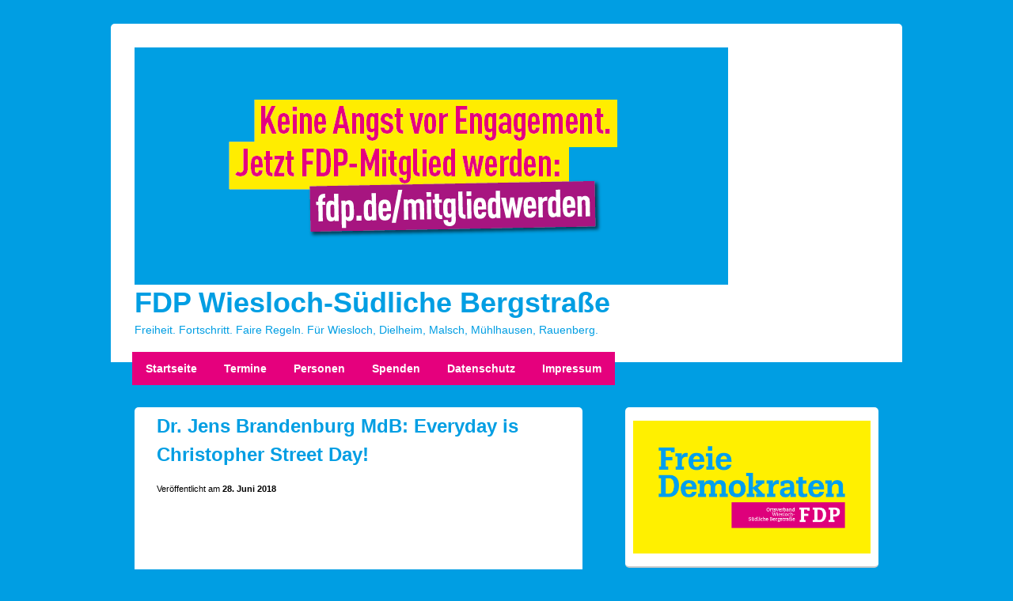

--- FILE ---
content_type: text/html; charset=UTF-8
request_url: https://fdp-wiesloch.de/dr-jens-brandenburg-mdb-everyday-is-christopher-street-day
body_size: 19932
content:
<!DOCTYPE html>

<html lang="de">

<head>
    <meta charset="UTF-8" />
    <meta name="viewport" content="width=device-width, initial-scale=1">
    <link rel="profile" href="https://gmpg.org/xfn/11" />
    <link rel="pingback" href="https://fdp-wiesloch.de/xmlrpc.php" />
    <title>Dr. Jens Brandenburg MdB:  Everyday is Christopher Street Day! &#8211; FDP Wiesloch-Südliche Bergstraße</title>
<meta name='robots' content='max-image-preview:large' />
<link rel="alternate" type="application/rss+xml" title="FDP Wiesloch-Südliche Bergstraße &raquo; Feed" href="https://fdp-wiesloch.de/feed" />
<link rel="alternate" type="application/rss+xml" title="FDP Wiesloch-Südliche Bergstraße &raquo; Kommentar-Feed" href="https://fdp-wiesloch.de/comments/feed" />
<link rel="alternate" type="application/rss+xml" title="FDP Wiesloch-Südliche Bergstraße &raquo; Dr. Jens Brandenburg MdB:  Everyday is Christopher Street Day!-Kommentar-Feed" href="https://fdp-wiesloch.de/dr-jens-brandenburg-mdb-everyday-is-christopher-street-day/feed" />
<link rel="alternate" title="oEmbed (JSON)" type="application/json+oembed" href="https://fdp-wiesloch.de/wp-json/oembed/1.0/embed?url=https%3A%2F%2Ffdp-wiesloch.de%2Fdr-jens-brandenburg-mdb-everyday-is-christopher-street-day" />
<link rel="alternate" title="oEmbed (XML)" type="text/xml+oembed" href="https://fdp-wiesloch.de/wp-json/oembed/1.0/embed?url=https%3A%2F%2Ffdp-wiesloch.de%2Fdr-jens-brandenburg-mdb-everyday-is-christopher-street-day&#038;format=xml" />
<style id='wp-img-auto-sizes-contain-inline-css' type='text/css'>
img:is([sizes=auto i],[sizes^="auto," i]){contain-intrinsic-size:3000px 1500px}
/*# sourceURL=wp-img-auto-sizes-contain-inline-css */
</style>
<style id='wp-emoji-styles-inline-css' type='text/css'>

	img.wp-smiley, img.emoji {
		display: inline !important;
		border: none !important;
		box-shadow: none !important;
		height: 1em !important;
		width: 1em !important;
		margin: 0 0.07em !important;
		vertical-align: -0.1em !important;
		background: none !important;
		padding: 0 !important;
	}
/*# sourceURL=wp-emoji-styles-inline-css */
</style>
<style id='wp-block-library-inline-css' type='text/css'>
:root{--wp-block-synced-color:#7a00df;--wp-block-synced-color--rgb:122,0,223;--wp-bound-block-color:var(--wp-block-synced-color);--wp-editor-canvas-background:#ddd;--wp-admin-theme-color:#007cba;--wp-admin-theme-color--rgb:0,124,186;--wp-admin-theme-color-darker-10:#006ba1;--wp-admin-theme-color-darker-10--rgb:0,107,160.5;--wp-admin-theme-color-darker-20:#005a87;--wp-admin-theme-color-darker-20--rgb:0,90,135;--wp-admin-border-width-focus:2px}@media (min-resolution:192dpi){:root{--wp-admin-border-width-focus:1.5px}}.wp-element-button{cursor:pointer}:root .has-very-light-gray-background-color{background-color:#eee}:root .has-very-dark-gray-background-color{background-color:#313131}:root .has-very-light-gray-color{color:#eee}:root .has-very-dark-gray-color{color:#313131}:root .has-vivid-green-cyan-to-vivid-cyan-blue-gradient-background{background:linear-gradient(135deg,#00d084,#0693e3)}:root .has-purple-crush-gradient-background{background:linear-gradient(135deg,#34e2e4,#4721fb 50%,#ab1dfe)}:root .has-hazy-dawn-gradient-background{background:linear-gradient(135deg,#faaca8,#dad0ec)}:root .has-subdued-olive-gradient-background{background:linear-gradient(135deg,#fafae1,#67a671)}:root .has-atomic-cream-gradient-background{background:linear-gradient(135deg,#fdd79a,#004a59)}:root .has-nightshade-gradient-background{background:linear-gradient(135deg,#330968,#31cdcf)}:root .has-midnight-gradient-background{background:linear-gradient(135deg,#020381,#2874fc)}:root{--wp--preset--font-size--normal:16px;--wp--preset--font-size--huge:42px}.has-regular-font-size{font-size:1em}.has-larger-font-size{font-size:2.625em}.has-normal-font-size{font-size:var(--wp--preset--font-size--normal)}.has-huge-font-size{font-size:var(--wp--preset--font-size--huge)}.has-text-align-center{text-align:center}.has-text-align-left{text-align:left}.has-text-align-right{text-align:right}.has-fit-text{white-space:nowrap!important}#end-resizable-editor-section{display:none}.aligncenter{clear:both}.items-justified-left{justify-content:flex-start}.items-justified-center{justify-content:center}.items-justified-right{justify-content:flex-end}.items-justified-space-between{justify-content:space-between}.screen-reader-text{border:0;clip-path:inset(50%);height:1px;margin:-1px;overflow:hidden;padding:0;position:absolute;width:1px;word-wrap:normal!important}.screen-reader-text:focus{background-color:#ddd;clip-path:none;color:#444;display:block;font-size:1em;height:auto;left:5px;line-height:normal;padding:15px 23px 14px;text-decoration:none;top:5px;width:auto;z-index:100000}html :where(.has-border-color){border-style:solid}html :where([style*=border-top-color]){border-top-style:solid}html :where([style*=border-right-color]){border-right-style:solid}html :where([style*=border-bottom-color]){border-bottom-style:solid}html :where([style*=border-left-color]){border-left-style:solid}html :where([style*=border-width]){border-style:solid}html :where([style*=border-top-width]){border-top-style:solid}html :where([style*=border-right-width]){border-right-style:solid}html :where([style*=border-bottom-width]){border-bottom-style:solid}html :where([style*=border-left-width]){border-left-style:solid}html :where(img[class*=wp-image-]){height:auto;max-width:100%}:where(figure){margin:0 0 1em}html :where(.is-position-sticky){--wp-admin--admin-bar--position-offset:var(--wp-admin--admin-bar--height,0px)}@media screen and (max-width:600px){html :where(.is-position-sticky){--wp-admin--admin-bar--position-offset:0px}}

/*# sourceURL=wp-block-library-inline-css */
</style><style id='wp-block-paragraph-inline-css' type='text/css'>
.is-small-text{font-size:.875em}.is-regular-text{font-size:1em}.is-large-text{font-size:2.25em}.is-larger-text{font-size:3em}.has-drop-cap:not(:focus):first-letter{float:left;font-size:8.4em;font-style:normal;font-weight:100;line-height:.68;margin:.05em .1em 0 0;text-transform:uppercase}body.rtl .has-drop-cap:not(:focus):first-letter{float:none;margin-left:.1em}p.has-drop-cap.has-background{overflow:hidden}:root :where(p.has-background){padding:1.25em 2.375em}:where(p.has-text-color:not(.has-link-color)) a{color:inherit}p.has-text-align-left[style*="writing-mode:vertical-lr"],p.has-text-align-right[style*="writing-mode:vertical-rl"]{rotate:180deg}
/*# sourceURL=https://fdp-wiesloch.de/wp-includes/blocks/paragraph/style.min.css */
</style>
<style id='global-styles-inline-css' type='text/css'>
:root{--wp--preset--aspect-ratio--square: 1;--wp--preset--aspect-ratio--4-3: 4/3;--wp--preset--aspect-ratio--3-4: 3/4;--wp--preset--aspect-ratio--3-2: 3/2;--wp--preset--aspect-ratio--2-3: 2/3;--wp--preset--aspect-ratio--16-9: 16/9;--wp--preset--aspect-ratio--9-16: 9/16;--wp--preset--color--black: #000000;--wp--preset--color--cyan-bluish-gray: #abb8c3;--wp--preset--color--white: #ffffff;--wp--preset--color--pale-pink: #f78da7;--wp--preset--color--vivid-red: #cf2e2e;--wp--preset--color--luminous-vivid-orange: #ff6900;--wp--preset--color--luminous-vivid-amber: #fcb900;--wp--preset--color--light-green-cyan: #7bdcb5;--wp--preset--color--vivid-green-cyan: #00d084;--wp--preset--color--pale-cyan-blue: #8ed1fc;--wp--preset--color--vivid-cyan-blue: #0693e3;--wp--preset--color--vivid-purple: #9b51e0;--wp--preset--color--dark-gray: #373737;--wp--preset--color--medium-gray: #cccccc;--wp--preset--color--light-gray: #eeeeee;--wp--preset--color--blue: #1982d1;--wp--preset--gradient--vivid-cyan-blue-to-vivid-purple: linear-gradient(135deg,rgb(6,147,227) 0%,rgb(155,81,224) 100%);--wp--preset--gradient--light-green-cyan-to-vivid-green-cyan: linear-gradient(135deg,rgb(122,220,180) 0%,rgb(0,208,130) 100%);--wp--preset--gradient--luminous-vivid-amber-to-luminous-vivid-orange: linear-gradient(135deg,rgb(252,185,0) 0%,rgb(255,105,0) 100%);--wp--preset--gradient--luminous-vivid-orange-to-vivid-red: linear-gradient(135deg,rgb(255,105,0) 0%,rgb(207,46,46) 100%);--wp--preset--gradient--very-light-gray-to-cyan-bluish-gray: linear-gradient(135deg,rgb(238,238,238) 0%,rgb(169,184,195) 100%);--wp--preset--gradient--cool-to-warm-spectrum: linear-gradient(135deg,rgb(74,234,220) 0%,rgb(151,120,209) 20%,rgb(207,42,186) 40%,rgb(238,44,130) 60%,rgb(251,105,98) 80%,rgb(254,248,76) 100%);--wp--preset--gradient--blush-light-purple: linear-gradient(135deg,rgb(255,206,236) 0%,rgb(152,150,240) 100%);--wp--preset--gradient--blush-bordeaux: linear-gradient(135deg,rgb(254,205,165) 0%,rgb(254,45,45) 50%,rgb(107,0,62) 100%);--wp--preset--gradient--luminous-dusk: linear-gradient(135deg,rgb(255,203,112) 0%,rgb(199,81,192) 50%,rgb(65,88,208) 100%);--wp--preset--gradient--pale-ocean: linear-gradient(135deg,rgb(255,245,203) 0%,rgb(182,227,212) 50%,rgb(51,167,181) 100%);--wp--preset--gradient--electric-grass: linear-gradient(135deg,rgb(202,248,128) 0%,rgb(113,206,126) 100%);--wp--preset--gradient--midnight: linear-gradient(135deg,rgb(2,3,129) 0%,rgb(40,116,252) 100%);--wp--preset--font-size--small: 14px;--wp--preset--font-size--medium: 20px;--wp--preset--font-size--large: 24px;--wp--preset--font-size--x-large: 42px;--wp--preset--font-size--normal: 16px;--wp--preset--font-size--huge: 26px;--wp--preset--spacing--20: 0.44rem;--wp--preset--spacing--30: 0.67rem;--wp--preset--spacing--40: 1rem;--wp--preset--spacing--50: 1.5rem;--wp--preset--spacing--60: 2.25rem;--wp--preset--spacing--70: 3.38rem;--wp--preset--spacing--80: 5.06rem;--wp--preset--shadow--natural: 6px 6px 9px rgba(0, 0, 0, 0.2);--wp--preset--shadow--deep: 12px 12px 50px rgba(0, 0, 0, 0.4);--wp--preset--shadow--sharp: 6px 6px 0px rgba(0, 0, 0, 0.2);--wp--preset--shadow--outlined: 6px 6px 0px -3px rgb(255, 255, 255), 6px 6px rgb(0, 0, 0);--wp--preset--shadow--crisp: 6px 6px 0px rgb(0, 0, 0);}:where(.is-layout-flex){gap: 0.5em;}:where(.is-layout-grid){gap: 0.5em;}body .is-layout-flex{display: flex;}.is-layout-flex{flex-wrap: wrap;align-items: center;}.is-layout-flex > :is(*, div){margin: 0;}body .is-layout-grid{display: grid;}.is-layout-grid > :is(*, div){margin: 0;}:where(.wp-block-columns.is-layout-flex){gap: 2em;}:where(.wp-block-columns.is-layout-grid){gap: 2em;}:where(.wp-block-post-template.is-layout-flex){gap: 1.25em;}:where(.wp-block-post-template.is-layout-grid){gap: 1.25em;}.has-black-color{color: var(--wp--preset--color--black) !important;}.has-cyan-bluish-gray-color{color: var(--wp--preset--color--cyan-bluish-gray) !important;}.has-white-color{color: var(--wp--preset--color--white) !important;}.has-pale-pink-color{color: var(--wp--preset--color--pale-pink) !important;}.has-vivid-red-color{color: var(--wp--preset--color--vivid-red) !important;}.has-luminous-vivid-orange-color{color: var(--wp--preset--color--luminous-vivid-orange) !important;}.has-luminous-vivid-amber-color{color: var(--wp--preset--color--luminous-vivid-amber) !important;}.has-light-green-cyan-color{color: var(--wp--preset--color--light-green-cyan) !important;}.has-vivid-green-cyan-color{color: var(--wp--preset--color--vivid-green-cyan) !important;}.has-pale-cyan-blue-color{color: var(--wp--preset--color--pale-cyan-blue) !important;}.has-vivid-cyan-blue-color{color: var(--wp--preset--color--vivid-cyan-blue) !important;}.has-vivid-purple-color{color: var(--wp--preset--color--vivid-purple) !important;}.has-black-background-color{background-color: var(--wp--preset--color--black) !important;}.has-cyan-bluish-gray-background-color{background-color: var(--wp--preset--color--cyan-bluish-gray) !important;}.has-white-background-color{background-color: var(--wp--preset--color--white) !important;}.has-pale-pink-background-color{background-color: var(--wp--preset--color--pale-pink) !important;}.has-vivid-red-background-color{background-color: var(--wp--preset--color--vivid-red) !important;}.has-luminous-vivid-orange-background-color{background-color: var(--wp--preset--color--luminous-vivid-orange) !important;}.has-luminous-vivid-amber-background-color{background-color: var(--wp--preset--color--luminous-vivid-amber) !important;}.has-light-green-cyan-background-color{background-color: var(--wp--preset--color--light-green-cyan) !important;}.has-vivid-green-cyan-background-color{background-color: var(--wp--preset--color--vivid-green-cyan) !important;}.has-pale-cyan-blue-background-color{background-color: var(--wp--preset--color--pale-cyan-blue) !important;}.has-vivid-cyan-blue-background-color{background-color: var(--wp--preset--color--vivid-cyan-blue) !important;}.has-vivid-purple-background-color{background-color: var(--wp--preset--color--vivid-purple) !important;}.has-black-border-color{border-color: var(--wp--preset--color--black) !important;}.has-cyan-bluish-gray-border-color{border-color: var(--wp--preset--color--cyan-bluish-gray) !important;}.has-white-border-color{border-color: var(--wp--preset--color--white) !important;}.has-pale-pink-border-color{border-color: var(--wp--preset--color--pale-pink) !important;}.has-vivid-red-border-color{border-color: var(--wp--preset--color--vivid-red) !important;}.has-luminous-vivid-orange-border-color{border-color: var(--wp--preset--color--luminous-vivid-orange) !important;}.has-luminous-vivid-amber-border-color{border-color: var(--wp--preset--color--luminous-vivid-amber) !important;}.has-light-green-cyan-border-color{border-color: var(--wp--preset--color--light-green-cyan) !important;}.has-vivid-green-cyan-border-color{border-color: var(--wp--preset--color--vivid-green-cyan) !important;}.has-pale-cyan-blue-border-color{border-color: var(--wp--preset--color--pale-cyan-blue) !important;}.has-vivid-cyan-blue-border-color{border-color: var(--wp--preset--color--vivid-cyan-blue) !important;}.has-vivid-purple-border-color{border-color: var(--wp--preset--color--vivid-purple) !important;}.has-vivid-cyan-blue-to-vivid-purple-gradient-background{background: var(--wp--preset--gradient--vivid-cyan-blue-to-vivid-purple) !important;}.has-light-green-cyan-to-vivid-green-cyan-gradient-background{background: var(--wp--preset--gradient--light-green-cyan-to-vivid-green-cyan) !important;}.has-luminous-vivid-amber-to-luminous-vivid-orange-gradient-background{background: var(--wp--preset--gradient--luminous-vivid-amber-to-luminous-vivid-orange) !important;}.has-luminous-vivid-orange-to-vivid-red-gradient-background{background: var(--wp--preset--gradient--luminous-vivid-orange-to-vivid-red) !important;}.has-very-light-gray-to-cyan-bluish-gray-gradient-background{background: var(--wp--preset--gradient--very-light-gray-to-cyan-bluish-gray) !important;}.has-cool-to-warm-spectrum-gradient-background{background: var(--wp--preset--gradient--cool-to-warm-spectrum) !important;}.has-blush-light-purple-gradient-background{background: var(--wp--preset--gradient--blush-light-purple) !important;}.has-blush-bordeaux-gradient-background{background: var(--wp--preset--gradient--blush-bordeaux) !important;}.has-luminous-dusk-gradient-background{background: var(--wp--preset--gradient--luminous-dusk) !important;}.has-pale-ocean-gradient-background{background: var(--wp--preset--gradient--pale-ocean) !important;}.has-electric-grass-gradient-background{background: var(--wp--preset--gradient--electric-grass) !important;}.has-midnight-gradient-background{background: var(--wp--preset--gradient--midnight) !important;}.has-small-font-size{font-size: var(--wp--preset--font-size--small) !important;}.has-medium-font-size{font-size: var(--wp--preset--font-size--medium) !important;}.has-large-font-size{font-size: var(--wp--preset--font-size--large) !important;}.has-x-large-font-size{font-size: var(--wp--preset--font-size--x-large) !important;}
/*# sourceURL=global-styles-inline-css */
</style>

<style id='classic-theme-styles-inline-css' type='text/css'>
/*! This file is auto-generated */
.wp-block-button__link{color:#fff;background-color:#32373c;border-radius:9999px;box-shadow:none;text-decoration:none;padding:calc(.667em + 2px) calc(1.333em + 2px);font-size:1.125em}.wp-block-file__button{background:#32373c;color:#fff;text-decoration:none}
/*# sourceURL=/wp-includes/css/classic-themes.min.css */
</style>
<link rel='stylesheet' id='bsk-pdf-manager-pro-css-css' href='https://fdp-wiesloch.de/wp-content/plugins/bsk-pdf-manager/css/bsk-pdf-manager-pro.css?ver=1764500529' type='text/css' media='all' />
<link rel='stylesheet' id='genericons-css' href='https://fdp-wiesloch.de/wp-content/themes/catch-box/genericons/genericons.css?ver=3.4.1' type='text/css' media='all' />
<link rel='stylesheet' id='catchbox-style-css' href='https://fdp-wiesloch.de/wp-content/themes/catch-box/style.css?ver=20251211-110052' type='text/css' media='all' />
<link rel='stylesheet' id='catchbox-block-style-css' href='https://fdp-wiesloch.de/wp-content/themes/catch-box/css/blocks.css?ver=1.0' type='text/css' media='all' />
<link rel='stylesheet' id='tablepress-default-css' href='https://fdp-wiesloch.de/wp-content/plugins/tablepress/css/build/default.css?ver=3.2.6' type='text/css' media='all' />
<script type="text/javascript" src="https://fdp-wiesloch.de/wp-includes/js/jquery/jquery.min.js?ver=3.7.1" id="jquery-core-js"></script>
<script type="text/javascript" src="https://fdp-wiesloch.de/wp-includes/js/jquery/jquery-migrate.min.js?ver=3.4.1" id="jquery-migrate-js"></script>
<script type="text/javascript" id="bsk-pdf-manager-pro-js-extra">
/* <![CDATA[ */
var bsk_pdf_pro = {"ajaxurl":"https://fdp-wiesloch.de/wp-admin/admin-ajax.php"};
//# sourceURL=bsk-pdf-manager-pro-js-extra
/* ]]> */
</script>
<script type="text/javascript" src="https://fdp-wiesloch.de/wp-content/plugins/bsk-pdf-manager/js/bsk_pdf_manager_pro.js?ver=1764500529" id="bsk-pdf-manager-pro-js"></script>
<script type="text/javascript" id="catchbox-menu-js-extra">
/* <![CDATA[ */
var screenReaderText = {"expand":"Untermen\u00fc \u00f6ffnen","collapse":"Untermen\u00fc schlie\u00dfen"};
//# sourceURL=catchbox-menu-js-extra
/* ]]> */
</script>
<script type="text/javascript" src="https://fdp-wiesloch.de/wp-content/themes/catch-box/js/menu.min.js?ver=2.1.1.1" id="catchbox-menu-js"></script>
<link rel="https://api.w.org/" href="https://fdp-wiesloch.de/wp-json/" /><link rel="alternate" title="JSON" type="application/json" href="https://fdp-wiesloch.de/wp-json/wp/v2/posts/2351" /><link rel="EditURI" type="application/rsd+xml" title="RSD" href="https://fdp-wiesloch.de/xmlrpc.php?rsd" />
<meta name="generator" content="WordPress 6.9" />
<link rel="canonical" href="https://fdp-wiesloch.de/dr-jens-brandenburg-mdb-everyday-is-christopher-street-day" />
<link rel='shortlink' href='https://fdp-wiesloch.de/?p=2351' />
	<style>
		/* Link color */
		a,
		#site-title a:focus,
		#site-title a:hover,
		#site-title a:active,
		.entry-title a:hover,
		.entry-title a:focus,
		.entry-title a:active,
		.widget_catchbox_ephemera .comments-link a:hover,
		section.recent-posts .other-recent-posts a[rel="bookmark"]:hover,
		section.recent-posts .other-recent-posts .comments-link a:hover,
		.format-image footer.entry-meta a:hover,
		#site-generator a:hover {
			color: #e5007d;
		}
		section.recent-posts .other-recent-posts .comments-link a:hover {
			border-color: #e5007d;
		}
	</style>
	<style type="text/css">
			#site-title a,
		#site-description {
			color: #009ee3;
		}
		</style>
	<style type="text/css" id="custom-background-css">
body.custom-background { background-color: #009ee3; }
</style>
	<link rel="icon" href="https://fdp-wiesloch.de/wp-content/uploads/2016/04/cropped-FDP_Wiesloch-Südliche-Bergstraße_Logo_quadratisch-1-32x32.png" sizes="32x32" />
<link rel="icon" href="https://fdp-wiesloch.de/wp-content/uploads/2016/04/cropped-FDP_Wiesloch-Südliche-Bergstraße_Logo_quadratisch-1-192x192.png" sizes="192x192" />
<link rel="apple-touch-icon" href="https://fdp-wiesloch.de/wp-content/uploads/2016/04/cropped-FDP_Wiesloch-Südliche-Bergstraße_Logo_quadratisch-1-180x180.png" />
<meta name="msapplication-TileImage" content="https://fdp-wiesloch.de/wp-content/uploads/2016/04/cropped-FDP_Wiesloch-Südliche-Bergstraße_Logo_quadratisch-1-270x270.png" />
		<style type="text/css" id="wp-custom-css">
			@media screen and (max-width: 960px)
.menu-access-wrap {
    background-color: #ffed00;
    clear: both;
    display: block;
}
www.fdp-wiesloch.de/media="all"
.menu-access-wrap {
    background-color: #ffed00;
}

@media screen and (max-width: 960px){#main #secondary{display:none}.alignleft{float:left;margin:0 500px 0 0}.alignright{float:left;margin:0 500px 0 0}}

@media screen and (max-width: 960px){#site-logo{float:left!important;margin-bottom:30px!important;margin-top:0px!important}}



@media screen and (max-width: 960px){
    .container {
        max-width: 100%;
    }
    .content {
        width: 100%;
    }
    .sidebar {
        width: 100%;
    }
}

#access div{margin:0 0 0 11.5px}
#branding{margin-bottom:27px}
#branding #access{background:#e5007d;border:none;margin:-13px 0 25px 27px;position:absolute;width:auto}
#branding #access li:hover{margin:0}
#branding ul.menu li{border-left:0 solid #009ee3}
#branding ul.menu li:first-child{background:#e5007d;margin:0 0 0 -11px}
#branding ul.menu li:first-child:hover>a{margin:0 0 0 -11px}
#branding ul.sub-menu li:first-child:hover>a{margin:0 0 0 0}
#branding ul.menu li:last-child{background:#e5007d}
#branding ul.menu ul.sub-menu{border:none;margin:0}
#branding ul.menu ul.sub-menu li:first-child{border-left:none;margin:0 0 0 0}
#branding ul.menu ul.sub-menu li:last-child{border-right:none}
#branding ul.menu ul a{background:#e5007d;border-bottom:none;border-right:none;color:#fff}
#branding ul.menu a{color:#fff;font-weight:700}
#branding ul.menu li:first-child:hover > a,#branding ul.menu li:first-child .current-menu-item > a,#branding .menu .current-menu-item > a,#branding .menu .current-menu-ancestor > a,#branding .menu .current_page_item > a,#branding .menu .current_page_ancestor>a{background:#009ee3;color:ffed00}

#page,#main,#supplementary{background:none}img.alignleft,img.alignright,img.aligncenter{margin-bottom:1em}img[class*=align],img[class*=wp-image-],#content .gallery .gallery-icon img,img.wp-post-image,img.attachment-thumbnail{border:none;padding:0}#content{margin:0 37.7% 0 0;width:96%}#secondary{margin-right:0;width:34%}.content-onecolumn #content,.content-onecolumn #secondary{margin:0;width:110%}#supplementary{padding:.5em 0 0}header .entry-title{color:#009ee3;background:none;font-size:24px;font-weight:700;padding:.25em 5%}h1.entry-title a:hover{color:#009ee3}.no-results{padding-bottom:2em}.entry-content{margin:10px 5% 0}.entry-summary,.entry-meta{margin-left:5%;margin-right:5%}.entry-meta span.sep,.entry-meta time.entry-date{color:#000}.entry-meta{font-size:10.5px;margin-bottom:-15px;padding-top:10px}#nav-below .wp-pagenavi a,#nav-below .wp-pagenavi span,#nav-below #wp_page_numbers ul li a,.page-link span,.page-link a span{background:#009ee3;color:#fff}#nav-below #wp_page_numbers ul li{background:none;color:#009ee3}body{color:#000;background-color:#fff;font-size:14px}a:hover{color:#009ee3;text-decoration:none!important}

#branding ul.menu li:hover > a,#branding ul.menu ul :hover > a,#branding ul.menu ul li:hover > a,#branding ul.menu li a:focus,#nav-below .wp-pagenavi a:hover,#nav-below #wp_page_numbers ul li a:hover,.page-link a span:hover,#nav-below .wp-pagenavi span.current,#nav-below #wp_page_numbers ul li.active_page a,.page-link span{background:#009ee3;color:#ffffff}#branding .menu ul .current-menu-item > a,#branding .menu ul .current-menu-ancestor > a,#branding .menu ul .current_page_item > a,#branding .menu ul .current_page_ancestor > a,h3.post-title,#wp_page_numbers ul li a{font-weight:400}#search-2,.hentry,.no-results,#content .error404{padding:0}input[type=text]:focus,input[type=email]:focus,textarea:focus,h3{color:#000}h1.entry-title a{color:#009ee3}header #site-title a{color:#009ee3}header #site-title a:hover,header #site-title{color:#009ee3!important}

input[type="submit"] {
    cursor: pointer;
    outline: 0;
    border: 0;
    padding: 10px 20px;
    font-size: 17px;
    font-weight: 700;
    color: #ffffff;
    background-color: #009ee3;
    display: inline-block;
    text-align: center;
    border-radius: 5px 5px 5px 5px;
    margin: 10px 0px;
}
.entry-meta .by-author { display: none; }
		</style>
		<link rel='stylesheet' id='shariffcss-css' href='https://fdp-wiesloch.de/wp-content/plugins/shariff/css/shariff.min.css?ver=4.6.15' type='text/css' media='all' />
</head>

<body data-rsssl=1 class="wp-singular post-template-default single single-post postid-2351 single-format-standard custom-background wp-embed-responsive wp-theme-catch-box right-sidebar one-menu">

    
    
    <div id="page" class="hfeed site">

        <a href="#main" class="skip-link screen-reader-text">Zum Inhalt springen</a>
        <header id="branding" role="banner">

            
            <div id="header-content" class="clearfix">

                <div class="logo-wrap clearfix">    	<div id="site-header-image">
        	<a href="https://fdp-wiesloch.de/" title="FDP Wiesloch-Südliche Bergstraße" rel="home">
                <img src="https://fdp-wiesloch.de/wp-content/uploads/2018/01/Neumitglieder_Header_2.png" width="750" height="300" alt="FDP Wiesloch-Südliche Bergstraße" />
            </a><!-- #site-logo -->
      	</div><!-- #site-header-image -->

		<div id="hgroup" class="site-details">
					<p id="site-title"><a href="https://fdp-wiesloch.de/" rel="home">FDP Wiesloch-Südliche Bergstraße</a></p>
					<p id="site-description">Freiheit. Fortschritt. Faire Regeln. Für Wiesloch, Dielheim, Malsch, Mühlhausen, Rauenberg.</p>
			
   	</div><!-- #hgroup -->
</div><!-- .logo-wrap -->
            </div><!-- #header-content -->

                <div class="menu-access-wrap mobile-header-menu clearfix">
        <div id="mobile-header-left-menu" class="mobile-menu-anchor primary-menu">
            <a href="#mobile-header-left-nav" id="menu-toggle-primary" class="genericon genericon-menu">
                <span class="mobile-menu-text">Menü</span>
            </a>
        </div><!-- #mobile-header-left-menu -->
            
        
        <div id="site-header-menu-primary" class="site-header-menu">
            <nav id="access" class="main-navigation menu-focus" role="navigation" aria-label="Primäres Menü">
            
                <h3 class="screen-reader-text">Primäres Menü</h3>
                <div class="menu-header-container"><ul class="menu"><li id="menu-item-2986" class="menu-item menu-item-type-custom menu-item-object-custom menu-item-home menu-item-2986"><a href="https://fdp-wiesloch.de/">Startseite</a></li>
<li id="menu-item-90" class="menu-item menu-item-type-post_type menu-item-object-page menu-item-90"><a href="https://fdp-wiesloch.de/termine">Termine</a></li>
<li id="menu-item-181" class="menu-item menu-item-type-post_type menu-item-object-page menu-item-has-children menu-item-181"><a href="https://fdp-wiesloch.de/personen">Personen</a>
<ul class="sub-menu">
	<li id="menu-item-3034" class="menu-item menu-item-type-post_type menu-item-object-page menu-item-3034"><a href="https://fdp-wiesloch.de/vorstand-und-kassenpruefer">Vorstand und Kassenprüfer</a></li>
	<li id="menu-item-4460" class="menu-item menu-item-type-post_type menu-item-object-page menu-item-4460"><a href="https://fdp-wiesloch.de/mitglieder-des-stadtrats-wiesloch">Mitglieder des Stadtrats Wiesloch</a></li>
	<li id="menu-item-3037" class="menu-item menu-item-type-post_type menu-item-object-page menu-item-3037"><a href="https://fdp-wiesloch.de/mitglieder-des-stadtrats-rauenberg">Mitglieder des Stadtrats Rauenberg</a></li>
	<li id="menu-item-3036" class="menu-item menu-item-type-post_type menu-item-object-page menu-item-3036"><a href="https://fdp-wiesloch.de/mitglieder-des-gemeinderats-malsch">Mitglieder des Gemeinderats Malsch</a></li>
	<li id="menu-item-4459" class="menu-item menu-item-type-post_type menu-item-object-page menu-item-4459"><a href="https://fdp-wiesloch.de/mitglieder-des-gemeinderats-dielheim">Mitglieder des Gemeinderats Dielheim</a></li>
</ul>
</li>
<li id="menu-item-157" class="menu-item menu-item-type-post_type menu-item-object-page menu-item-157"><a href="https://fdp-wiesloch.de/spenden">Spenden</a></li>
<li id="menu-item-2331" class="menu-item menu-item-type-post_type menu-item-object-page menu-item-privacy-policy menu-item-2331"><a rel="privacy-policy" href="https://fdp-wiesloch.de/datenschutz">Datenschutz</a></li>
<li id="menu-item-127" class="menu-item menu-item-type-post_type menu-item-object-page menu-item-127"><a href="https://fdp-wiesloch.de/impressum">Impressum</a></li>
</ul></div>            </nav><!-- #access -->
        </div><!-- .site-header-menu -->

            </div><!-- .menu-access-wrap -->
    
        </header><!-- #branding -->

        
        
        <div id="main" class="clearfix">

            
            <div id="primary" class="content-area">

                
                <div id="content" role="main">
                    
				
<article id="post-2351" class="post-2351 post type-post status-publish format-standard hentry category-dr-jens-brandenburg category-gesellschaftspolitik">
	<header class="entry-header">
		<h1 class="entry-title">Dr. Jens Brandenburg MdB:  Everyday is Christopher Street Day!</h1>

		            <div class="entry-meta">
                <span class="sep">Veröffentlicht am </span><a href="https://fdp-wiesloch.de/dr-jens-brandenburg-mdb-everyday-is-christopher-street-day" title="21:58" rel="bookmark"><time class="entry-date updated" datetime="2018-06-28T21:58:34+02:00" pubdate>28. Juni 2018</time></a><span class="by-author"> <span class="sep"> von </span> <span class="author vcard"><a class="url fn n" href="https://fdp-wiesloch.de/author/master_fdp_wiesl_adm" title="Alle Beiträge von Webmaster anzeigen" rel="author">Webmaster</a></span></span>                            </div><!-- .entry-meta -->
			</header><!-- .entry-header -->

	<div class="entry-content">
		<p><iframe style="border: none; overflow: hidden;" src="https://www.facebook.com/plugins/video.php?href=https%3A%2F%2Fwww.facebook.com%2FJensBrandenburgFDP%2Fvideos%2F2124232234314191%2F&amp;show_text=0&amp;width=476" width="476" height="476" frameborder="0" scrolling="no" allowfullscreen="allowfullscreen"></iframe></p>
<div class="shariff"><ul class="shariff-buttons theme-default orientation-horizontal buttonsize-medium"><li class="shariff-button twitter shariff-nocustomcolor" style="background-color:#595959"><a href="https://twitter.com/share?url=https%3A%2F%2Ffdp-wiesloch.de%2Fdr-jens-brandenburg-mdb-everyday-is-christopher-street-day&text=Dr.%20Jens%20Brandenburg%20MdB%3A%20%20Everyday%20is%20Christopher%20Street%20Day%21" title="Bei X teilen" aria-label="Bei X teilen" role="button" rel="noopener nofollow" class="shariff-link" style="; background-color:#000; color:#fff" target="_blank"><span class="shariff-icon" style=""><svg width="32px" height="20px" xmlns="http://www.w3.org/2000/svg" viewBox="0 0 24 24"><path fill="#000" d="M14.258 10.152L23.176 0h-2.113l-7.747 8.813L7.133 0H0l9.352 13.328L0 23.973h2.113l8.176-9.309 6.531 9.309h7.133zm-2.895 3.293l-.949-1.328L2.875 1.56h3.246l6.086 8.523.945 1.328 7.91 11.078h-3.246zm0 0"/></svg></span><span class="shariff-text">teilen</span>&nbsp;</a></li><li class="shariff-button facebook shariff-nocustomcolor" style="background-color:#4273c8"><a href="https://www.facebook.com/sharer/sharer.php?u=https%3A%2F%2Ffdp-wiesloch.de%2Fdr-jens-brandenburg-mdb-everyday-is-christopher-street-day" title="Bei Facebook teilen" aria-label="Bei Facebook teilen" role="button" rel="nofollow" class="shariff-link" style="; background-color:#3b5998; color:#fff" target="_blank"><span class="shariff-icon" style=""><svg width="32px" height="20px" xmlns="http://www.w3.org/2000/svg" viewBox="0 0 18 32"><path fill="#3b5998" d="M17.1 0.2v4.7h-2.8q-1.5 0-2.1 0.6t-0.5 1.9v3.4h5.2l-0.7 5.3h-4.5v13.6h-5.5v-13.6h-4.5v-5.3h4.5v-3.9q0-3.3 1.9-5.2t5-1.8q2.6 0 4.1 0.2z"/></svg></span><span class="shariff-text">teilen</span>&nbsp;</a></li><li class="shariff-button whatsapp shariff-nocustomcolor" style="background-color:#5cbe4a"><a href="https://api.whatsapp.com/send?text=https%3A%2F%2Ffdp-wiesloch.de%2Fdr-jens-brandenburg-mdb-everyday-is-christopher-street-day%20Dr.%20Jens%20Brandenburg%20MdB%3A%20%20Everyday%20is%20Christopher%20Street%20Day%21" title="Bei Whatsapp teilen" aria-label="Bei Whatsapp teilen" role="button" rel="noopener nofollow" class="shariff-link" style="; background-color:#34af23; color:#fff" target="_blank"><span class="shariff-icon" style=""><svg width="32px" height="20px" xmlns="http://www.w3.org/2000/svg" viewBox="0 0 32 32"><path fill="#34af23" d="M17.6 17.4q0.2 0 1.7 0.8t1.6 0.9q0 0.1 0 0.3 0 0.6-0.3 1.4-0.3 0.7-1.3 1.2t-1.8 0.5q-1 0-3.4-1.1-1.7-0.8-3-2.1t-2.6-3.3q-1.3-1.9-1.3-3.5v-0.1q0.1-1.6 1.3-2.8 0.4-0.4 0.9-0.4 0.1 0 0.3 0t0.3 0q0.3 0 0.5 0.1t0.3 0.5q0.1 0.4 0.6 1.6t0.4 1.3q0 0.4-0.6 1t-0.6 0.8q0 0.1 0.1 0.3 0.6 1.3 1.8 2.4 1 0.9 2.7 1.8 0.2 0.1 0.4 0.1 0.3 0 1-0.9t0.9-0.9zM14 26.9q2.3 0 4.3-0.9t3.6-2.4 2.4-3.6 0.9-4.3-0.9-4.3-2.4-3.6-3.6-2.4-4.3-0.9-4.3 0.9-3.6 2.4-2.4 3.6-0.9 4.3q0 3.6 2.1 6.6l-1.4 4.2 4.3-1.4q2.8 1.9 6.2 1.9zM14 2.2q2.7 0 5.2 1.1t4.3 2.9 2.9 4.3 1.1 5.2-1.1 5.2-2.9 4.3-4.3 2.9-5.2 1.1q-3.5 0-6.5-1.7l-7.4 2.4 2.4-7.2q-1.9-3.2-1.9-6.9 0-2.7 1.1-5.2t2.9-4.3 4.3-2.9 5.2-1.1z"/></svg></span><span class="shariff-text">teilen</span>&nbsp;</a></li><li class="shariff-button info shariff-nocustomcolor" style="background-color:#eee"><a href="http://ct.de/-2467514" title="Weitere Informationen" aria-label="Weitere Informationen" role="button" rel="noopener " class="shariff-link" style="; background-color:#fff; color:#fff" target="_blank"><span class="shariff-icon" style=""><svg width="32px" height="20px" xmlns="http://www.w3.org/2000/svg" viewBox="0 0 11 32"><path fill="#999" d="M11.4 24v2.3q0 0.5-0.3 0.8t-0.8 0.4h-9.1q-0.5 0-0.8-0.4t-0.4-0.8v-2.3q0-0.5 0.4-0.8t0.8-0.4h1.1v-6.8h-1.1q-0.5 0-0.8-0.4t-0.4-0.8v-2.3q0-0.5 0.4-0.8t0.8-0.4h6.8q0.5 0 0.8 0.4t0.4 0.8v10.3h1.1q0.5 0 0.8 0.4t0.3 0.8zM9.2 3.4v3.4q0 0.5-0.4 0.8t-0.8 0.4h-4.6q-0.4 0-0.8-0.4t-0.4-0.8v-3.4q0-0.4 0.4-0.8t0.8-0.4h4.6q0.5 0 0.8 0.4t0.4 0.8z"/></svg></span></a></li></ul></div>			</div><!-- .entry-content -->

	<footer class="entry-meta">
		Dieser Eintrag wurde von <a href="https://fdp-wiesloch.de/author/master_fdp_wiesl_adm">Webmaster</a> unter <a href="https://fdp-wiesloch.de/category/fdp/dr-jens-brandenburg" rel="category tag">Dr. Jens Brandenburg</a>, <a href="https://fdp-wiesloch.de/category/politik/gesellschaftspolitik" rel="category tag">Gesellschaftspolitik</a> veröffentlicht. Setze ein Lesezeichen für den <a href="https://fdp-wiesloch.de/dr-jens-brandenburg-mdb-everyday-is-christopher-street-day" title="Permalink zu Dr. Jens Brandenburg MdB:  Everyday is Christopher Street Day!" rel="bookmark">Permalink</a>.		
		
	</footer><!-- .entry-meta -->
</article><!-- #post-2351 -->


	<nav class="navigation post-navigation" aria-label="Beiträge">
		<h2 class="screen-reader-text">Beitragsnavigation</h2>
		<div class="nav-links"><div class="nav-previous"><a href="https://fdp-wiesloch.de/dr-jens-brandenburg-mdb-zum-foyerdigital" rel="prev"><span class="meta-nav" aria-hidden="true"><span class="nav-icon">&larr;</span> Vorherige</span> <span class="screen-reader-text">Vorheriger Beitrag:</span> <span class="post-title">Dr. Jens Brandenburg MdB zum #FoyerDigital</span></a></div><div class="nav-next"><a href="https://fdp-wiesloch.de/mitgliederversammlung-3-7-2018" rel="next"><span class="meta-nav" aria-hidden="true">Weiter <span class="nav-icon">&rarr;</span></span> <span class="screen-reader-text">Nächster Beitrag:</span> <span class="post-title">Mitgliederversammlung 3.7.2018</span></a></div></div>
	</nav>
		</div><!-- #content -->
        
		            
	</div><!-- #primary -->
    
	    


		<aside id="secondary" class="sidebar widget-area" role="complementary">
			<h2 class="screen-reader-text">Primärer Seitenleisten-Widgetbereich</h2>
			<section id="widget_catchbox_adwidget-2" class="widget widget_widget_catchbox_adwidget"><span class="paddingtop"></span><a href=""><img src="https://fdp-wiesloch.de/wp-content/uploads/2017/02/Ortsverband_Wiesloch_Suedliche_Bergstrasse2.png" alt="Logo des FDP-Ortsverbands Wiesloch-Südliche Bergstraße" /></a></section><section id="search-2" class="widget widget_search">	<form role="search" method="get" class="searchform" action="https://fdp-wiesloch.de/">
		<label>
			<span class="screen-reader-text">Suche nach:</span>
			<input type="search" class="search-field" placeholder="Suchen" value="" name="s" title="Suche nach:" />
		</label>
		<button type="submit" class="search-submit"><span class="screen-reader-text">Suchen</span></button>
	</form>
</section><section id="media_image-14" class="widget widget_media_image"><h2 class="widget-title">fdplus Mitgliedermagazin</h2><a href="http://fdplus.de/"><img width="278" height="200" src="https://fdp-wiesloch.de/wp-content/uploads/2017/12/fdpplus_button.jpg" class="image wp-image-1935  attachment-full size-full" alt="" style="max-width: 100%; height: auto;" decoding="async" loading="lazy" /></a></section><section id="text-2" class="widget widget_text"><h2 class="widget-title">Mitglied werden</h2>			<div class="textwidget"><div align="center">
<p><a href="https://mitgliedwerden.fdp.de/"><img loading="lazy" decoding="async" class="alignnone wp-image-3667 size-full" src="https://fdp-wiesloch.de/wp-content/uploads/2021/01/FDP_2020-12-23-SoMe-Version-1-Es-geht-uns-alle-an.png" alt="" width="282" height="282" srcset="https://fdp-wiesloch.de/wp-content/uploads/2021/01/FDP_2020-12-23-SoMe-Version-1-Es-geht-uns-alle-an.png 282w, https://fdp-wiesloch.de/wp-content/uploads/2021/01/FDP_2020-12-23-SoMe-Version-1-Es-geht-uns-alle-an-150x150.png 150w" sizes="auto, (max-width: 282px) 100vw, 282px" /></a></p>
</div>
</div>
		</section><section id="text-5" class="widget widget_text"><h2 class="widget-title">Spenden</h2>			<div class="textwidget"><div align="center">
<p><a href="https://www.fdpbw.de/spenden" target="_blank" rel="noopener"><img loading="lazy" decoding="async" class="alignnone wp-image-1784 size-full" src="https://www.fdp-rauenberg.de/wp-content/uploads/2020/11/spenden2015_v2.jpg" alt="" width="278" height="114" /></p>
</div>
</div>
		</section>
		<section id="recent-posts-2" class="widget widget_recent_entries">
		<h2 class="widget-title">Neueste Beiträge</h2>
		<ul>
											<li>
					<a href="https://fdp-wiesloch.de/haushaltsrede-des-fdp-stadtrats-im-dezember-2025">Haushaltsrede des FDP-Stadtrats im Dezember 2025</a>
									</li>
											<li>
					<a href="https://fdp-wiesloch.de/liberale-runde-am-09-12-2025">Liberale Runde am 09.12.2025</a>
									</li>
											<li>
					<a href="https://fdp-wiesloch.de/freie-demokraten-per-fahrrad-auf-leimbachroute-unterwegs">Freie Demokraten per Fahrrad auf Leimbachroute unterwegs</a>
									</li>
											<li>
					<a href="https://fdp-wiesloch.de/liberale-runde-am-14-10-2025">Liberale Runde am 14.10.2025</a>
									</li>
											<li>
					<a href="https://fdp-wiesloch.de/liberale-runde-mit-landtagskandidatin-claudia-felden">Liberale Runde mit Landtagskandidatin Claudia Felden</a>
									</li>
											<li>
					<a href="https://fdp-wiesloch.de/liberale-runde-am-dienstag-12-08-2025">Liberale Runde am Dienstag 12.08.2025</a>
									</li>
											<li>
					<a href="https://fdp-wiesloch.de/dielheimer-freie-demokraten-sind-stark-vertreten">Dielheimer Freie Demokraten sind stark vertreten</a>
									</li>
											<li>
					<a href="https://fdp-wiesloch.de/landtag-verkleinern-staat-entschlacken">Landtag verkleinern, Staat entschlacken!</a>
									</li>
											<li>
					<a href="https://fdp-wiesloch.de/liberale-runde-am-dienstag-15-07-2025">Liberale Runde am Dienstag 15.07.2025</a>
									</li>
											<li>
					<a href="https://fdp-wiesloch.de/merian-schule-wiesloch-erhaelt-mittel-aus-startchancen-programm">Merian-Schule Wiesloch erhält Mittel aus Startchancen-Programm</a>
									</li>
					</ul>

		</section><section id="categories-2" class="widget widget_categories"><h2 class="widget-title">Kategorien</h2><form action="https://fdp-wiesloch.de" method="get"><label class="screen-reader-text" for="cat">Kategorien</label><select  name='cat' id='cat' class='postform'>
	<option value='-1'>Kategorie auswählen</option>
	<option class="level-0" value="36">Attentate&nbsp;&nbsp;(1)</option>
	<option class="level-0" value="69">Bürgerbeteiligung&nbsp;&nbsp;(8)</option>
	<option class="level-0" value="115">Christliche Liberale&nbsp;&nbsp;(2)</option>
	<option class="level-0" value="28">FDP&nbsp;&nbsp;(452)</option>
	<option class="level-1" value="234">&nbsp;&nbsp;&nbsp;Dr. Christian Jung&nbsp;&nbsp;(1)</option>
	<option class="level-1" value="52">&nbsp;&nbsp;&nbsp;Dr. Jens Brandenburg&nbsp;&nbsp;(87)</option>
	<option class="level-1" value="94">&nbsp;&nbsp;&nbsp;FDP BV Kurpfalz&nbsp;&nbsp;(5)</option>
	<option class="level-1" value="6">&nbsp;&nbsp;&nbsp;FDP Deutschland&nbsp;&nbsp;(21)</option>
	<option class="level-1" value="95">&nbsp;&nbsp;&nbsp;FDP in VRRN&nbsp;&nbsp;(2)</option>
	<option class="level-1" value="122">&nbsp;&nbsp;&nbsp;FDP KV Heidelberg&nbsp;&nbsp;(5)</option>
	<option class="level-1" value="121">&nbsp;&nbsp;&nbsp;FDP KV Mannheim&nbsp;&nbsp;(5)</option>
	<option class="level-1" value="120">&nbsp;&nbsp;&nbsp;FDP KV Neckar-Odenwald&nbsp;&nbsp;(5)</option>
	<option class="level-1" value="45">&nbsp;&nbsp;&nbsp;FDP KV Rhein-Neckar&nbsp;&nbsp;(63)</option>
	<option class="level-1" value="7">&nbsp;&nbsp;&nbsp;FDP LV Baden-Württemberg&nbsp;&nbsp;(31)</option>
	<option class="level-2" value="48">&nbsp;&nbsp;&nbsp;&nbsp;&nbsp;&nbsp;Landesfachausschuss&nbsp;&nbsp;(1)</option>
	<option class="level-1" value="33">&nbsp;&nbsp;&nbsp;FDP OV Wiesloch-Südliche Bergstraße&nbsp;&nbsp;(213)</option>
	<option class="level-2" value="30">&nbsp;&nbsp;&nbsp;&nbsp;&nbsp;&nbsp;Liberale Runde&nbsp;&nbsp;(67)</option>
	<option class="level-2" value="107">&nbsp;&nbsp;&nbsp;&nbsp;&nbsp;&nbsp;Mitgliederversammlung&nbsp;&nbsp;(19)</option>
	<option class="level-2" value="46">&nbsp;&nbsp;&nbsp;&nbsp;&nbsp;&nbsp;Neujahrsempfang&nbsp;&nbsp;(22)</option>
	<option class="level-1" value="591">&nbsp;&nbsp;&nbsp;FDP-Bundestagsfraktion&nbsp;&nbsp;(10)</option>
	<option class="level-1" value="91">&nbsp;&nbsp;&nbsp;FDP-Kreistagsfraktion Rhein-Neckar&nbsp;&nbsp;(54)</option>
	<option class="level-1" value="8">&nbsp;&nbsp;&nbsp;FDP-Landtagsfraktion&nbsp;&nbsp;(30)</option>
	<option class="level-0" value="98">Junge Liberale&nbsp;&nbsp;(6)</option>
	<option class="level-1" value="99">&nbsp;&nbsp;&nbsp;Junge Liberale Rhein-Neckar&nbsp;&nbsp;(4)</option>
	<option class="level-0" value="117">Liberale Frauen&nbsp;&nbsp;(9)</option>
	<option class="level-1" value="123">&nbsp;&nbsp;&nbsp;Liberale Frauen Kurpfalz&nbsp;&nbsp;(6)</option>
	<option class="level-0" value="199">Liberaler Mittelstand&nbsp;&nbsp;(3)</option>
	<option class="level-1" value="200">&nbsp;&nbsp;&nbsp;Liberaler Mittelstand KV Rhein-Neckar&nbsp;&nbsp;(1)</option>
	<option class="level-0" value="76">Metropolregion Rhein-Neckar&nbsp;&nbsp;(5)</option>
	<option class="level-0" value="32">Orte&nbsp;&nbsp;(271)</option>
	<option class="level-1" value="26">&nbsp;&nbsp;&nbsp;Dielheim&nbsp;&nbsp;(54)</option>
	<option class="level-2" value="670">&nbsp;&nbsp;&nbsp;&nbsp;&nbsp;&nbsp;Gemeinderat Dielheim&nbsp;&nbsp;(1)</option>
	<option class="level-2" value="62">&nbsp;&nbsp;&nbsp;&nbsp;&nbsp;&nbsp;Rebflurbereinigung Dielheim&nbsp;&nbsp;(2)</option>
	<option class="level-1" value="38">&nbsp;&nbsp;&nbsp;Malsch&nbsp;&nbsp;(47)</option>
	<option class="level-2" value="282">&nbsp;&nbsp;&nbsp;&nbsp;&nbsp;&nbsp;Gemeinderat Malsch&nbsp;&nbsp;(2)</option>
	<option class="level-1" value="39">&nbsp;&nbsp;&nbsp;Mühlhausen&nbsp;&nbsp;(43)</option>
	<option class="level-1" value="4">&nbsp;&nbsp;&nbsp;Rauenberg&nbsp;&nbsp;(66)</option>
	<option class="level-2" value="72">&nbsp;&nbsp;&nbsp;&nbsp;&nbsp;&nbsp;Gemeinderat Rauenberg&nbsp;&nbsp;(8)</option>
	<option class="level-2" value="63">&nbsp;&nbsp;&nbsp;&nbsp;&nbsp;&nbsp;Haushalt Rauenberg&nbsp;&nbsp;(2)</option>
	<option class="level-2" value="64">&nbsp;&nbsp;&nbsp;&nbsp;&nbsp;&nbsp;Malschenberg&nbsp;&nbsp;(1)</option>
	<option class="level-2" value="61">&nbsp;&nbsp;&nbsp;&nbsp;&nbsp;&nbsp;Rebflurbereinigung Rauenberg&nbsp;&nbsp;(2)</option>
	<option class="level-1" value="3">&nbsp;&nbsp;&nbsp;Wiesloch&nbsp;&nbsp;(244)</option>
	<option class="level-2" value="41">&nbsp;&nbsp;&nbsp;&nbsp;&nbsp;&nbsp;Ärztlicher Bereitschaftsdienst&nbsp;&nbsp;(10)</option>
	<option class="level-2" value="5">&nbsp;&nbsp;&nbsp;&nbsp;&nbsp;&nbsp;Äußere Helde&nbsp;&nbsp;(20)</option>
	<option class="level-2" value="190">&nbsp;&nbsp;&nbsp;&nbsp;&nbsp;&nbsp;Baiertal&nbsp;&nbsp;(3)</option>
	<option class="level-2" value="59">&nbsp;&nbsp;&nbsp;&nbsp;&nbsp;&nbsp;Frauenweiler&nbsp;&nbsp;(2)</option>
	<option class="level-2" value="54">&nbsp;&nbsp;&nbsp;&nbsp;&nbsp;&nbsp;Gemeinderat Wiesloch&nbsp;&nbsp;(42)</option>
	<option class="level-2" value="108">&nbsp;&nbsp;&nbsp;&nbsp;&nbsp;&nbsp;Gemeinderatswahl 2014 Wiesloch&nbsp;&nbsp;(17)</option>
	<option class="level-2" value="60">&nbsp;&nbsp;&nbsp;&nbsp;&nbsp;&nbsp;Kinderbetreuung Wiesloch&nbsp;&nbsp;(10)</option>
	<option class="level-2" value="70">&nbsp;&nbsp;&nbsp;&nbsp;&nbsp;&nbsp;Lärmaktionsplan Wiesloch&nbsp;&nbsp;(3)</option>
	<option class="level-2" value="55">&nbsp;&nbsp;&nbsp;&nbsp;&nbsp;&nbsp;Nahwärme Wiesloch&nbsp;&nbsp;(4)</option>
	<option class="level-2" value="74">&nbsp;&nbsp;&nbsp;&nbsp;&nbsp;&nbsp;OB-Wahl Wiesloch 2015&nbsp;&nbsp;(4)</option>
	<option class="level-2" value="56">&nbsp;&nbsp;&nbsp;&nbsp;&nbsp;&nbsp;Palatin&nbsp;&nbsp;(15)</option>
	<option class="level-2" value="68">&nbsp;&nbsp;&nbsp;&nbsp;&nbsp;&nbsp;Radwege Wiesloch&nbsp;&nbsp;(6)</option>
	<option class="level-2" value="57">&nbsp;&nbsp;&nbsp;&nbsp;&nbsp;&nbsp;Schafbuckel Wiesloch&nbsp;&nbsp;(1)</option>
	<option class="level-2" value="58">&nbsp;&nbsp;&nbsp;&nbsp;&nbsp;&nbsp;Schatthausen&nbsp;&nbsp;(5)</option>
	<option class="level-2" value="116">&nbsp;&nbsp;&nbsp;&nbsp;&nbsp;&nbsp;Schulen in Wiesloch&nbsp;&nbsp;(11)</option>
	<option class="level-2" value="51">&nbsp;&nbsp;&nbsp;&nbsp;&nbsp;&nbsp;Stadtentwicklung Wiesloch&nbsp;&nbsp;(42)</option>
	<option class="level-2" value="53">&nbsp;&nbsp;&nbsp;&nbsp;&nbsp;&nbsp;Verkehr in Altwiesloch&nbsp;&nbsp;(11)</option>
	<option class="level-2" value="73">&nbsp;&nbsp;&nbsp;&nbsp;&nbsp;&nbsp;Zweitwohnungssteuer in Wiesloch&nbsp;&nbsp;(1)</option>
	<option class="level-0" value="23">Politik&nbsp;&nbsp;(312)</option>
	<option class="level-1" value="34">&nbsp;&nbsp;&nbsp;Asyl und Flüchtlinge&nbsp;&nbsp;(14)</option>
	<option class="level-1" value="522">&nbsp;&nbsp;&nbsp;Außenpolitik&nbsp;&nbsp;(2)</option>
	<option class="level-1" value="92">&nbsp;&nbsp;&nbsp;Bildungspolitik&nbsp;&nbsp;(93)</option>
	<option class="level-1" value="47">&nbsp;&nbsp;&nbsp;Digitalisierung&nbsp;&nbsp;(54)</option>
	<option class="level-1" value="35">&nbsp;&nbsp;&nbsp;Einwanderung&nbsp;&nbsp;(1)</option>
	<option class="level-1" value="31">&nbsp;&nbsp;&nbsp;Energiepolitik&nbsp;&nbsp;(21)</option>
	<option class="level-1" value="9">&nbsp;&nbsp;&nbsp;Finanzen&nbsp;&nbsp;(76)</option>
	<option class="level-1" value="49">&nbsp;&nbsp;&nbsp;Frauenpolitik&nbsp;&nbsp;(12)</option>
	<option class="level-1" value="37">&nbsp;&nbsp;&nbsp;Gesellschaftspolitik&nbsp;&nbsp;(83)</option>
	<option class="level-1" value="40">&nbsp;&nbsp;&nbsp;Gesundheitspolitik&nbsp;&nbsp;(50)</option>
	<option class="level-1" value="10">&nbsp;&nbsp;&nbsp;Landwirtschaft&nbsp;&nbsp;(6)</option>
	<option class="level-1" value="100">&nbsp;&nbsp;&nbsp;Sozialpolitik&nbsp;&nbsp;(22)</option>
	<option class="level-1" value="114">&nbsp;&nbsp;&nbsp;Umweltpolitik&nbsp;&nbsp;(42)</option>
	<option class="level-1" value="27">&nbsp;&nbsp;&nbsp;Verkehrspolitik&nbsp;&nbsp;(62)</option>
	<option class="level-2" value="29">&nbsp;&nbsp;&nbsp;&nbsp;&nbsp;&nbsp;Kreisstraße K4170&nbsp;&nbsp;(6)</option>
	<option class="level-1" value="523">&nbsp;&nbsp;&nbsp;Verteidigungspolitik&nbsp;&nbsp;(1)</option>
	<option class="level-1" value="50">&nbsp;&nbsp;&nbsp;Wirtschaftspolitik&nbsp;&nbsp;(60)</option>
	<option class="level-0" value="43">Sport&nbsp;&nbsp;(10)</option>
	<option class="level-1" value="44">&nbsp;&nbsp;&nbsp;Doping&nbsp;&nbsp;(2)</option>
	<option class="level-0" value="66">Verbraucherschutz&nbsp;&nbsp;(2)</option>
	<option class="level-0" value="11">Wahlen&nbsp;&nbsp;(173)</option>
	<option class="level-1" value="106">&nbsp;&nbsp;&nbsp;Bundestagswahl 2009&nbsp;&nbsp;(1)</option>
	<option class="level-1" value="67">&nbsp;&nbsp;&nbsp;Bundestagswahl 2013&nbsp;&nbsp;(15)</option>
	<option class="level-1" value="12">&nbsp;&nbsp;&nbsp;Bundestagswahl 2017&nbsp;&nbsp;(48)</option>
	<option class="level-1" value="338">&nbsp;&nbsp;&nbsp;Bundestagswahl 2021&nbsp;&nbsp;(9)</option>
	<option class="level-1" value="662">&nbsp;&nbsp;&nbsp;Bundestagswahl 2025&nbsp;&nbsp;(1)</option>
	<option class="level-1" value="75">&nbsp;&nbsp;&nbsp;Europawahl 2014&nbsp;&nbsp;(1)</option>
	<option class="level-1" value="139">&nbsp;&nbsp;&nbsp;Europawahl 2019&nbsp;&nbsp;(3)</option>
	<option class="level-1" value="138">&nbsp;&nbsp;&nbsp;Kommunalwahl 2019&nbsp;&nbsp;(22)</option>
	<option class="level-1" value="652">&nbsp;&nbsp;&nbsp;Kommunalwahl 2024&nbsp;&nbsp;(3)</option>
	<option class="level-1" value="77">&nbsp;&nbsp;&nbsp;Landtagswahl 2011&nbsp;&nbsp;(2)</option>
	<option class="level-1" value="13">&nbsp;&nbsp;&nbsp;Landtagswahl 2016&nbsp;&nbsp;(26)</option>
	<option class="level-1" value="328">&nbsp;&nbsp;&nbsp;Landtagswahl 2021&nbsp;&nbsp;(42)</option>
	<option class="level-1" value="664">&nbsp;&nbsp;&nbsp;Landtagswahl 2026&nbsp;&nbsp;(3)</option>
</select>
</form><script type="text/javascript">
/* <![CDATA[ */

( ( dropdownId ) => {
	const dropdown = document.getElementById( dropdownId );
	function onSelectChange() {
		setTimeout( () => {
			if ( 'escape' === dropdown.dataset.lastkey ) {
				return;
			}
			if ( dropdown.value && parseInt( dropdown.value ) > 0 && dropdown instanceof HTMLSelectElement ) {
				dropdown.parentElement.submit();
			}
		}, 250 );
	}
	function onKeyUp( event ) {
		if ( 'Escape' === event.key ) {
			dropdown.dataset.lastkey = 'escape';
		} else {
			delete dropdown.dataset.lastkey;
		}
	}
	function onClick() {
		delete dropdown.dataset.lastkey;
	}
	dropdown.addEventListener( 'keyup', onKeyUp );
	dropdown.addEventListener( 'click', onClick );
	dropdown.addEventListener( 'change', onSelectChange );
})( "cat" );

//# sourceURL=WP_Widget_Categories%3A%3Awidget
/* ]]> */
</script>
</section><section id="archives-2" class="widget widget_archive"><h2 class="widget-title">Archiv</h2>		<label class="screen-reader-text" for="archives-dropdown-2">Archiv</label>
		<select id="archives-dropdown-2" name="archive-dropdown">
			
			<option value="">Monat auswählen</option>
				<option value='https://fdp-wiesloch.de/2026/01'> Januar 2026 &nbsp;(1)</option>
	<option value='https://fdp-wiesloch.de/2025/12'> Dezember 2025 &nbsp;(2)</option>
	<option value='https://fdp-wiesloch.de/2025/10'> Oktober 2025 &nbsp;(1)</option>
	<option value='https://fdp-wiesloch.de/2025/09'> September 2025 &nbsp;(1)</option>
	<option value='https://fdp-wiesloch.de/2025/08'> August 2025 &nbsp;(2)</option>
	<option value='https://fdp-wiesloch.de/2025/07'> Juli 2025 &nbsp;(2)</option>
	<option value='https://fdp-wiesloch.de/2025/06'> Juni 2025 &nbsp;(2)</option>
	<option value='https://fdp-wiesloch.de/2025/05'> Mai 2025 &nbsp;(2)</option>
	<option value='https://fdp-wiesloch.de/2025/02'> Februar 2025 &nbsp;(1)</option>
	<option value='https://fdp-wiesloch.de/2024/11'> November 2024 &nbsp;(1)</option>
	<option value='https://fdp-wiesloch.de/2024/10'> Oktober 2024 &nbsp;(2)</option>
	<option value='https://fdp-wiesloch.de/2024/07'> Juli 2024 &nbsp;(1)</option>
	<option value='https://fdp-wiesloch.de/2024/06'> Juni 2024 &nbsp;(1)</option>
	<option value='https://fdp-wiesloch.de/2024/05'> Mai 2024 &nbsp;(1)</option>
	<option value='https://fdp-wiesloch.de/2024/04'> April 2024 &nbsp;(1)</option>
	<option value='https://fdp-wiesloch.de/2024/03'> März 2024 &nbsp;(3)</option>
	<option value='https://fdp-wiesloch.de/2024/02'> Februar 2024 &nbsp;(1)</option>
	<option value='https://fdp-wiesloch.de/2023/11'> November 2023 &nbsp;(2)</option>
	<option value='https://fdp-wiesloch.de/2023/10'> Oktober 2023 &nbsp;(1)</option>
	<option value='https://fdp-wiesloch.de/2023/09'> September 2023 &nbsp;(2)</option>
	<option value='https://fdp-wiesloch.de/2023/08'> August 2023 &nbsp;(1)</option>
	<option value='https://fdp-wiesloch.de/2023/07'> Juli 2023 &nbsp;(1)</option>
	<option value='https://fdp-wiesloch.de/2023/02'> Februar 2023 &nbsp;(1)</option>
	<option value='https://fdp-wiesloch.de/2023/01'> Januar 2023 &nbsp;(1)</option>
	<option value='https://fdp-wiesloch.de/2022/12'> Dezember 2022 &nbsp;(1)</option>
	<option value='https://fdp-wiesloch.de/2022/11'> November 2022 &nbsp;(2)</option>
	<option value='https://fdp-wiesloch.de/2022/08'> August 2022 &nbsp;(1)</option>
	<option value='https://fdp-wiesloch.de/2022/07'> Juli 2022 &nbsp;(5)</option>
	<option value='https://fdp-wiesloch.de/2022/06'> Juni 2022 &nbsp;(1)</option>
	<option value='https://fdp-wiesloch.de/2022/04'> April 2022 &nbsp;(1)</option>
	<option value='https://fdp-wiesloch.de/2022/02'> Februar 2022 &nbsp;(2)</option>
	<option value='https://fdp-wiesloch.de/2022/01'> Januar 2022 &nbsp;(1)</option>
	<option value='https://fdp-wiesloch.de/2021/12'> Dezember 2021 &nbsp;(3)</option>
	<option value='https://fdp-wiesloch.de/2021/11'> November 2021 &nbsp;(4)</option>
	<option value='https://fdp-wiesloch.de/2021/10'> Oktober 2021 &nbsp;(4)</option>
	<option value='https://fdp-wiesloch.de/2021/09'> September 2021 &nbsp;(3)</option>
	<option value='https://fdp-wiesloch.de/2021/08'> August 2021 &nbsp;(2)</option>
	<option value='https://fdp-wiesloch.de/2021/07'> Juli 2021 &nbsp;(3)</option>
	<option value='https://fdp-wiesloch.de/2021/06'> Juni 2021 &nbsp;(4)</option>
	<option value='https://fdp-wiesloch.de/2021/05'> Mai 2021 &nbsp;(4)</option>
	<option value='https://fdp-wiesloch.de/2021/04'> April 2021 &nbsp;(2)</option>
	<option value='https://fdp-wiesloch.de/2021/03'> März 2021 &nbsp;(8)</option>
	<option value='https://fdp-wiesloch.de/2021/02'> Februar 2021 &nbsp;(12)</option>
	<option value='https://fdp-wiesloch.de/2021/01'> Januar 2021 &nbsp;(11)</option>
	<option value='https://fdp-wiesloch.de/2020/12'> Dezember 2020 &nbsp;(10)</option>
	<option value='https://fdp-wiesloch.de/2020/11'> November 2020 &nbsp;(4)</option>
	<option value='https://fdp-wiesloch.de/2020/10'> Oktober 2020 &nbsp;(5)</option>
	<option value='https://fdp-wiesloch.de/2020/09'> September 2020 &nbsp;(5)</option>
	<option value='https://fdp-wiesloch.de/2020/08'> August 2020 &nbsp;(5)</option>
	<option value='https://fdp-wiesloch.de/2020/07'> Juli 2020 &nbsp;(4)</option>
	<option value='https://fdp-wiesloch.de/2020/06'> Juni 2020 &nbsp;(4)</option>
	<option value='https://fdp-wiesloch.de/2020/05'> Mai 2020 &nbsp;(3)</option>
	<option value='https://fdp-wiesloch.de/2020/04'> April 2020 &nbsp;(2)</option>
	<option value='https://fdp-wiesloch.de/2020/03'> März 2020 &nbsp;(2)</option>
	<option value='https://fdp-wiesloch.de/2020/02'> Februar 2020 &nbsp;(2)</option>
	<option value='https://fdp-wiesloch.de/2020/01'> Januar 2020 &nbsp;(3)</option>
	<option value='https://fdp-wiesloch.de/2019/12'> Dezember 2019 &nbsp;(1)</option>
	<option value='https://fdp-wiesloch.de/2019/11'> November 2019 &nbsp;(2)</option>
	<option value='https://fdp-wiesloch.de/2019/10'> Oktober 2019 &nbsp;(7)</option>
	<option value='https://fdp-wiesloch.de/2019/09'> September 2019 &nbsp;(5)</option>
	<option value='https://fdp-wiesloch.de/2019/08'> August 2019 &nbsp;(3)</option>
	<option value='https://fdp-wiesloch.de/2019/07'> Juli 2019 &nbsp;(1)</option>
	<option value='https://fdp-wiesloch.de/2019/06'> Juni 2019 &nbsp;(2)</option>
	<option value='https://fdp-wiesloch.de/2019/05'> Mai 2019 &nbsp;(6)</option>
	<option value='https://fdp-wiesloch.de/2019/04'> April 2019 &nbsp;(6)</option>
	<option value='https://fdp-wiesloch.de/2019/03'> März 2019 &nbsp;(6)</option>
	<option value='https://fdp-wiesloch.de/2019/02'> Februar 2019 &nbsp;(6)</option>
	<option value='https://fdp-wiesloch.de/2019/01'> Januar 2019 &nbsp;(9)</option>
	<option value='https://fdp-wiesloch.de/2018/12'> Dezember 2018 &nbsp;(10)</option>
	<option value='https://fdp-wiesloch.de/2018/11'> November 2018 &nbsp;(8)</option>
	<option value='https://fdp-wiesloch.de/2018/10'> Oktober 2018 &nbsp;(5)</option>
	<option value='https://fdp-wiesloch.de/2018/09'> September 2018 &nbsp;(6)</option>
	<option value='https://fdp-wiesloch.de/2018/08'> August 2018 &nbsp;(3)</option>
	<option value='https://fdp-wiesloch.de/2018/07'> Juli 2018 &nbsp;(6)</option>
	<option value='https://fdp-wiesloch.de/2018/06'> Juni 2018 &nbsp;(6)</option>
	<option value='https://fdp-wiesloch.de/2018/05'> Mai 2018 &nbsp;(9)</option>
	<option value='https://fdp-wiesloch.de/2018/04'> April 2018 &nbsp;(8)</option>
	<option value='https://fdp-wiesloch.de/2018/03'> März 2018 &nbsp;(7)</option>
	<option value='https://fdp-wiesloch.de/2018/02'> Februar 2018 &nbsp;(7)</option>
	<option value='https://fdp-wiesloch.de/2018/01'> Januar 2018 &nbsp;(15)</option>
	<option value='https://fdp-wiesloch.de/2017/12'> Dezember 2017 &nbsp;(12)</option>
	<option value='https://fdp-wiesloch.de/2017/11'> November 2017 &nbsp;(3)</option>
	<option value='https://fdp-wiesloch.de/2017/10'> Oktober 2017 &nbsp;(3)</option>
	<option value='https://fdp-wiesloch.de/2017/09'> September 2017 &nbsp;(28)</option>
	<option value='https://fdp-wiesloch.de/2017/08'> August 2017 &nbsp;(7)</option>
	<option value='https://fdp-wiesloch.de/2017/07'> Juli 2017 &nbsp;(8)</option>
	<option value='https://fdp-wiesloch.de/2017/06'> Juni 2017 &nbsp;(5)</option>
	<option value='https://fdp-wiesloch.de/2017/05'> Mai 2017 &nbsp;(3)</option>
	<option value='https://fdp-wiesloch.de/2017/04'> April 2017 &nbsp;(6)</option>
	<option value='https://fdp-wiesloch.de/2017/03'> März 2017 &nbsp;(3)</option>
	<option value='https://fdp-wiesloch.de/2017/02'> Februar 2017 &nbsp;(6)</option>
	<option value='https://fdp-wiesloch.de/2017/01'> Januar 2017 &nbsp;(4)</option>
	<option value='https://fdp-wiesloch.de/2016/12'> Dezember 2016 &nbsp;(3)</option>
	<option value='https://fdp-wiesloch.de/2016/11'> November 2016 &nbsp;(2)</option>
	<option value='https://fdp-wiesloch.de/2016/10'> Oktober 2016 &nbsp;(2)</option>
	<option value='https://fdp-wiesloch.de/2016/09'> September 2016 &nbsp;(5)</option>
	<option value='https://fdp-wiesloch.de/2016/08'> August 2016 &nbsp;(3)</option>
	<option value='https://fdp-wiesloch.de/2016/07'> Juli 2016 &nbsp;(1)</option>
	<option value='https://fdp-wiesloch.de/2016/06'> Juni 2016 &nbsp;(1)</option>
	<option value='https://fdp-wiesloch.de/2016/05'> Mai 2016 &nbsp;(1)</option>
	<option value='https://fdp-wiesloch.de/2016/03'> März 2016 &nbsp;(4)</option>
	<option value='https://fdp-wiesloch.de/2016/02'> Februar 2016 &nbsp;(7)</option>
	<option value='https://fdp-wiesloch.de/2016/01'> Januar 2016 &nbsp;(4)</option>
	<option value='https://fdp-wiesloch.de/2015/12'> Dezember 2015 &nbsp;(4)</option>
	<option value='https://fdp-wiesloch.de/2015/11'> November 2015 &nbsp;(1)</option>
	<option value='https://fdp-wiesloch.de/2015/10'> Oktober 2015 &nbsp;(3)</option>
	<option value='https://fdp-wiesloch.de/2015/09'> September 2015 &nbsp;(5)</option>
	<option value='https://fdp-wiesloch.de/2015/08'> August 2015 &nbsp;(4)</option>
	<option value='https://fdp-wiesloch.de/2015/07'> Juli 2015 &nbsp;(3)</option>
	<option value='https://fdp-wiesloch.de/2015/06'> Juni 2015 &nbsp;(4)</option>
	<option value='https://fdp-wiesloch.de/2015/05'> Mai 2015 &nbsp;(3)</option>
	<option value='https://fdp-wiesloch.de/2015/04'> April 2015 &nbsp;(1)</option>
	<option value='https://fdp-wiesloch.de/2015/03'> März 2015 &nbsp;(5)</option>
	<option value='https://fdp-wiesloch.de/2015/02'> Februar 2015 &nbsp;(3)</option>
	<option value='https://fdp-wiesloch.de/2015/01'> Januar 2015 &nbsp;(8)</option>
	<option value='https://fdp-wiesloch.de/2014/12'> Dezember 2014 &nbsp;(1)</option>
	<option value='https://fdp-wiesloch.de/2014/11'> November 2014 &nbsp;(3)</option>
	<option value='https://fdp-wiesloch.de/2014/10'> Oktober 2014 &nbsp;(2)</option>
	<option value='https://fdp-wiesloch.de/2014/09'> September 2014 &nbsp;(2)</option>
	<option value='https://fdp-wiesloch.de/2014/08'> August 2014 &nbsp;(1)</option>
	<option value='https://fdp-wiesloch.de/2014/06'> Juni 2014 &nbsp;(3)</option>
	<option value='https://fdp-wiesloch.de/2014/05'> Mai 2014 &nbsp;(5)</option>
	<option value='https://fdp-wiesloch.de/2014/04'> April 2014 &nbsp;(3)</option>
	<option value='https://fdp-wiesloch.de/2014/03'> März 2014 &nbsp;(3)</option>
	<option value='https://fdp-wiesloch.de/2014/02'> Februar 2014 &nbsp;(4)</option>
	<option value='https://fdp-wiesloch.de/2014/01'> Januar 2014 &nbsp;(17)</option>
	<option value='https://fdp-wiesloch.de/2013/12'> Dezember 2013 &nbsp;(4)</option>
	<option value='https://fdp-wiesloch.de/2013/11'> November 2013 &nbsp;(2)</option>
	<option value='https://fdp-wiesloch.de/2013/10'> Oktober 2013 &nbsp;(2)</option>
	<option value='https://fdp-wiesloch.de/2013/09'> September 2013 &nbsp;(6)</option>
	<option value='https://fdp-wiesloch.de/2013/08'> August 2013 &nbsp;(3)</option>
	<option value='https://fdp-wiesloch.de/2013/07'> Juli 2013 &nbsp;(3)</option>
	<option value='https://fdp-wiesloch.de/2013/06'> Juni 2013 &nbsp;(2)</option>
	<option value='https://fdp-wiesloch.de/2013/05'> Mai 2013 &nbsp;(2)</option>
	<option value='https://fdp-wiesloch.de/2013/04'> April 2013 &nbsp;(1)</option>
	<option value='https://fdp-wiesloch.de/2013/03'> März 2013 &nbsp;(6)</option>
	<option value='https://fdp-wiesloch.de/2013/02'> Februar 2013 &nbsp;(1)</option>
	<option value='https://fdp-wiesloch.de/2013/01'> Januar 2013 &nbsp;(1)</option>
	<option value='https://fdp-wiesloch.de/2012/11'> November 2012 &nbsp;(5)</option>
	<option value='https://fdp-wiesloch.de/2012/10'> Oktober 2012 &nbsp;(3)</option>
	<option value='https://fdp-wiesloch.de/2012/09'> September 2012 &nbsp;(3)</option>
	<option value='https://fdp-wiesloch.de/2012/08'> August 2012 &nbsp;(1)</option>
	<option value='https://fdp-wiesloch.de/2012/07'> Juli 2012 &nbsp;(2)</option>
	<option value='https://fdp-wiesloch.de/2012/06'> Juni 2012 &nbsp;(3)</option>
	<option value='https://fdp-wiesloch.de/2012/05'> Mai 2012 &nbsp;(2)</option>
	<option value='https://fdp-wiesloch.de/2012/04'> April 2012 &nbsp;(1)</option>
	<option value='https://fdp-wiesloch.de/2012/01'> Januar 2012 &nbsp;(1)</option>
	<option value='https://fdp-wiesloch.de/2011/12'> Dezember 2011 &nbsp;(1)</option>
	<option value='https://fdp-wiesloch.de/2011/05'> Mai 2011 &nbsp;(1)</option>
	<option value='https://fdp-wiesloch.de/2011/04'> April 2011 &nbsp;(1)</option>
	<option value='https://fdp-wiesloch.de/2011/01'> Januar 2011 &nbsp;(3)</option>
	<option value='https://fdp-wiesloch.de/2010/12'> Dezember 2010 &nbsp;(1)</option>
	<option value='https://fdp-wiesloch.de/2010/11'> November 2010 &nbsp;(1)</option>
	<option value='https://fdp-wiesloch.de/2010/07'> Juli 2010 &nbsp;(3)</option>
	<option value='https://fdp-wiesloch.de/2010/06'> Juni 2010 &nbsp;(1)</option>
	<option value='https://fdp-wiesloch.de/2010/03'> März 2010 &nbsp;(5)</option>
	<option value='https://fdp-wiesloch.de/2010/01'> Januar 2010 &nbsp;(1)</option>
	<option value='https://fdp-wiesloch.de/2009/12'> Dezember 2009 &nbsp;(7)</option>
	<option value='https://fdp-wiesloch.de/2009/11'> November 2009 &nbsp;(3)</option>
	<option value='https://fdp-wiesloch.de/2009/10'> Oktober 2009 &nbsp;(2)</option>
	<option value='https://fdp-wiesloch.de/2009/09'> September 2009 &nbsp;(1)</option>
	<option value='https://fdp-wiesloch.de/2009/07'> Juli 2009 &nbsp;(1)</option>
	<option value='https://fdp-wiesloch.de/2009/06'> Juni 2009 &nbsp;(3)</option>
	<option value='https://fdp-wiesloch.de/2009/01'> Januar 2009 &nbsp;(1)</option>
	<option value='https://fdp-wiesloch.de/2008/01'> Januar 2008 &nbsp;(1)</option>
	<option value='https://fdp-wiesloch.de/2007/01'> Januar 2007 &nbsp;(1)</option>
	<option value='https://fdp-wiesloch.de/2006/01'> Januar 2006 &nbsp;(1)</option>
	<option value='https://fdp-wiesloch.de/2005/01'> Januar 2005 &nbsp;(1)</option>

		</select>

			<script type="text/javascript">
/* <![CDATA[ */

( ( dropdownId ) => {
	const dropdown = document.getElementById( dropdownId );
	function onSelectChange() {
		setTimeout( () => {
			if ( 'escape' === dropdown.dataset.lastkey ) {
				return;
			}
			if ( dropdown.value ) {
				document.location.href = dropdown.value;
			}
		}, 250 );
	}
	function onKeyUp( event ) {
		if ( 'Escape' === event.key ) {
			dropdown.dataset.lastkey = 'escape';
		} else {
			delete dropdown.dataset.lastkey;
		}
	}
	function onClick() {
		delete dropdown.dataset.lastkey;
	}
	dropdown.addEventListener( 'keyup', onKeyUp );
	dropdown.addEventListener( 'click', onClick );
	dropdown.addEventListener( 'change', onSelectChange );
})( "archives-dropdown-2" );

//# sourceURL=WP_Widget_Archives%3A%3Awidget
/* ]]> */
</script>
</section><section id="tag_cloud-2" class="widget widget_tag_cloud"><h2 class="widget-title">Schlagwörter</h2><div class="tagcloud"><a href="https://fdp-wiesloch.de/tag/alexander-kohl" class="tag-cloud-link tag-link-340 tag-link-position-1" style="font-size: 10.868852459016pt;" aria-label="Alexander Kohl (8 Einträge)">Alexander Kohl</a>
<a href="https://fdp-wiesloch.de/tag/arbeitsmarkt" class="tag-cloud-link tag-link-147 tag-link-position-2" style="font-size: 8pt;" aria-label="Arbeitsmarkt (4 Einträge)">Arbeitsmarkt</a>
<a href="https://fdp-wiesloch.de/tag/arved-oestringer" class="tag-cloud-link tag-link-286 tag-link-position-3" style="font-size: 9.7213114754098pt;" aria-label="Arved Oestringer (6 Einträge)">Arved Oestringer</a>
<a href="https://fdp-wiesloch.de/tag/bernd-lang" class="tag-cloud-link tag-link-283 tag-link-position-4" style="font-size: 10.868852459016pt;" aria-label="Bernd Lang (8 Einträge)">Bernd Lang</a>
<a href="https://fdp-wiesloch.de/tag/bildung" class="tag-cloud-link tag-link-133 tag-link-position-5" style="font-size: 10.868852459016pt;" aria-label="Bildung (8 Einträge)">Bildung</a>
<a href="https://fdp-wiesloch.de/tag/buergerrechte" class="tag-cloud-link tag-link-111 tag-link-position-6" style="font-size: 8pt;" aria-label="Bürgerrechte (4 Einträge)">Bürgerrechte</a>
<a href="https://fdp-wiesloch.de/tag/buergersprechstunde" class="tag-cloud-link tag-link-198 tag-link-position-7" style="font-size: 9.7213114754098pt;" aria-label="Bürgersprechstunde (6 Einträge)">Bürgersprechstunde</a>
<a href="https://fdp-wiesloch.de/tag/claudia-felden" class="tag-cloud-link tag-link-127 tag-link-position-8" style="font-size: 15.114754098361pt;" aria-label="Claudia Felden (20 Einträge)">Claudia Felden</a>
<a href="https://fdp-wiesloch.de/tag/corona-krise" class="tag-cloud-link tag-link-330 tag-link-position-9" style="font-size: 16.72131147541pt;" aria-label="Corona-Krise (28 Einträge)">Corona-Krise</a>
<a href="https://fdp-wiesloch.de/tag/corona-pandemie" class="tag-cloud-link tag-link-474 tag-link-position-10" style="font-size: 13.16393442623pt;" aria-label="Corona-Pandemie (13 Einträge)">Corona-Pandemie</a>
<a href="https://fdp-wiesloch.de/tag/corona-virus" class="tag-cloud-link tag-link-329 tag-link-position-11" style="font-size: 9.7213114754098pt;" aria-label="Corona-Virus (6 Einträge)">Corona-Virus</a>
<a href="https://fdp-wiesloch.de/tag/dietrich-herold" class="tag-cloud-link tag-link-345 tag-link-position-12" style="font-size: 12.704918032787pt;" aria-label="Dietrich Herold (12 Einträge)">Dietrich Herold</a>
<a href="https://fdp-wiesloch.de/tag/digitaler-unterricht" class="tag-cloud-link tag-link-352 tag-link-position-13" style="font-size: 8.9180327868852pt;" aria-label="Digitaler Unterricht (5 Einträge)">Digitaler Unterricht</a>
<a href="https://fdp-wiesloch.de/tag/dr-jens-brandenburg" class="tag-cloud-link tag-link-339 tag-link-position-14" style="font-size: 16.72131147541pt;" aria-label="Dr. Jens Brandenburg (28 Einträge)">Dr. Jens Brandenburg</a>
<a href="https://fdp-wiesloch.de/tag/dr-matthias-spanier" class="tag-cloud-link tag-link-341 tag-link-position-15" style="font-size: 12.704918032787pt;" aria-label="Dr. Matthias Spanier (12 Einträge)">Dr. Matthias Spanier</a>
<a href="https://fdp-wiesloch.de/tag/e-mobilitaet" class="tag-cloud-link tag-link-186 tag-link-position-16" style="font-size: 8pt;" aria-label="E-Mobilität (4 Einträge)">E-Mobilität</a>
<a href="https://fdp-wiesloch.de/tag/europa" class="tag-cloud-link tag-link-164 tag-link-position-17" style="font-size: 8.9180327868852pt;" aria-label="Europa (5 Einträge)">Europa</a>
<a href="https://fdp-wiesloch.de/tag/filteranlage" class="tag-cloud-link tag-link-398 tag-link-position-18" style="font-size: 8.9180327868852pt;" aria-label="Filteranlage (5 Einträge)">Filteranlage</a>
<a href="https://fdp-wiesloch.de/tag/freiheit" class="tag-cloud-link tag-link-358 tag-link-position-19" style="font-size: 8.9180327868852pt;" aria-label="Freiheit (5 Einträge)">Freiheit</a>
<a href="https://fdp-wiesloch.de/tag/friso-neumann" class="tag-cloud-link tag-link-284 tag-link-position-20" style="font-size: 10.868852459016pt;" aria-label="Friso Neumann (8 Einträge)">Friso Neumann</a>
<a href="https://fdp-wiesloch.de/tag/gastronomie" class="tag-cloud-link tag-link-410 tag-link-position-21" style="font-size: 9.7213114754098pt;" aria-label="Gastronomie (6 Einträge)">Gastronomie</a>
<a href="https://fdp-wiesloch.de/tag/gewerbe" class="tag-cloud-link tag-link-220 tag-link-position-22" style="font-size: 8pt;" aria-label="Gewerbe (4 Einträge)">Gewerbe</a>
<a href="https://fdp-wiesloch.de/tag/gewerbesteuer" class="tag-cloud-link tag-link-218 tag-link-position-23" style="font-size: 9.7213114754098pt;" aria-label="Gewerbesteuer (6 Einträge)">Gewerbesteuer</a>
<a href="https://fdp-wiesloch.de/tag/grn" class="tag-cloud-link tag-link-126 tag-link-position-24" style="font-size: 8pt;" aria-label="GRN (4 Einträge)">GRN</a>
<a href="https://fdp-wiesloch.de/tag/handel" class="tag-cloud-link tag-link-461 tag-link-position-25" style="font-size: 8.9180327868852pt;" aria-label="Handel (5 Einträge)">Handel</a>
<a href="https://fdp-wiesloch.de/tag/haushaltsplanung" class="tag-cloud-link tag-link-308 tag-link-position-26" style="font-size: 9.7213114754098pt;" aria-label="Haushaltsplanung (6 Einträge)">Haushaltsplanung</a>
<a href="https://fdp-wiesloch.de/tag/holger-hoefs" class="tag-cloud-link tag-link-493 tag-link-position-27" style="font-size: 8.9180327868852pt;" aria-label="Holger Höfs (5 Einträge)">Holger Höfs</a>
<a href="https://fdp-wiesloch.de/tag/haeusliche-gewalt" class="tag-cloud-link tag-link-214 tag-link-position-28" style="font-size: 9.7213114754098pt;" aria-label="Häusliche Gewalt (6 Einträge)">Häusliche Gewalt</a>
<a href="https://fdp-wiesloch.de/tag/investition" class="tag-cloud-link tag-link-216 tag-link-position-29" style="font-size: 8pt;" aria-label="Investition (4 Einträge)">Investition</a>
<a href="https://fdp-wiesloch.de/tag/klimaneutrales-wiesloch" class="tag-cloud-link tag-link-304 tag-link-position-30" style="font-size: 10.295081967213pt;" aria-label="Klimaneutrales Wiesloch (7 Einträge)">Klimaneutrales Wiesloch</a>
<a href="https://fdp-wiesloch.de/tag/klimaschutz" class="tag-cloud-link tag-link-301 tag-link-position-31" style="font-size: 14.081967213115pt;" aria-label="Klimaschutz (16 Einträge)">Klimaschutz</a>
<a href="https://fdp-wiesloch.de/tag/lockdown" class="tag-cloud-link tag-link-409 tag-link-position-32" style="font-size: 10.868852459016pt;" aria-label="Lockdown (8 Einträge)">Lockdown</a>
<a href="https://fdp-wiesloch.de/tag/michael-westram" class="tag-cloud-link tag-link-342 tag-link-position-33" style="font-size: 8.9180327868852pt;" aria-label="Michael Westram (5 Einträge)">Michael Westram</a>
<a href="https://fdp-wiesloch.de/tag/mittelstand" class="tag-cloud-link tag-link-209 tag-link-position-34" style="font-size: 8pt;" aria-label="Mittelstand (4 Einträge)">Mittelstand</a>
<a href="https://fdp-wiesloch.de/tag/nachhaltigkeit" class="tag-cloud-link tag-link-243 tag-link-position-35" style="font-size: 10.295081967213pt;" aria-label="Nachhaltigkeit (7 Einträge)">Nachhaltigkeit</a>
<a href="https://fdp-wiesloch.de/tag/nachverdichtung" class="tag-cloud-link tag-link-404 tag-link-position-36" style="font-size: 9.7213114754098pt;" aria-label="Nachverdichtung (6 Einträge)">Nachverdichtung</a>
<a href="https://fdp-wiesloch.de/tag/prof-dr-thorsten-krings" class="tag-cloud-link tag-link-174 tag-link-position-37" style="font-size: 22pt;" aria-label="Prof. Dr. Thorsten Krings (83 Einträge)">Prof. Dr. Thorsten Krings</a>
<a href="https://fdp-wiesloch.de/tag/seilbahn" class="tag-cloud-link tag-link-237 tag-link-position-38" style="font-size: 8pt;" aria-label="Seilbahn (4 Einträge)">Seilbahn</a>
<a href="https://fdp-wiesloch.de/tag/soziale-nachhaltigkeit" class="tag-cloud-link tag-link-246 tag-link-position-39" style="font-size: 10.868852459016pt;" aria-label="Soziale Nachhaltigkeit (8 Einträge)">Soziale Nachhaltigkeit</a>
<a href="https://fdp-wiesloch.de/tag/steuereinnahmen" class="tag-cloud-link tag-link-161 tag-link-position-40" style="font-size: 8.9180327868852pt;" aria-label="Steuereinnahmen (5 Einträge)">Steuereinnahmen</a>
<a href="https://fdp-wiesloch.de/tag/wald" class="tag-cloud-link tag-link-482 tag-link-position-41" style="font-size: 8.9180327868852pt;" aria-label="Wald (5 Einträge)">Wald</a>
<a href="https://fdp-wiesloch.de/tag/windenergie" class="tag-cloud-link tag-link-137 tag-link-position-42" style="font-size: 8pt;" aria-label="Windenergie (4 Einträge)">Windenergie</a>
<a href="https://fdp-wiesloch.de/tag/oekologische-nachhaltigkeit" class="tag-cloud-link tag-link-247 tag-link-position-43" style="font-size: 11.44262295082pt;" aria-label="Ökologische Nachhaltigkeit (9 Einträge)">Ökologische Nachhaltigkeit</a>
<a href="https://fdp-wiesloch.de/tag/oekonomische-nachhaltigkeit" class="tag-cloud-link tag-link-248 tag-link-position-44" style="font-size: 10.868852459016pt;" aria-label="Ökonomische Nachhaltigkeit (8 Einträge)">Ökonomische Nachhaltigkeit</a>
<a href="https://fdp-wiesloch.de/tag/oepnv" class="tag-cloud-link tag-link-185 tag-link-position-45" style="font-size: 9.7213114754098pt;" aria-label="ÖPNV (6 Einträge)">ÖPNV</a></div>
</section><section id="text-12" class="widget widget_text"><h2 class="widget-title">Links</h2>			<div class="textwidget"><ul>
<li><a href="http://www.fdp.de/">Freie Demokraten FDP</a></li>
<li><a href="http://www.fdp-bw.de/">Freie Demokraten FDP Baden-Württemberg</a></li>
<li><a href="http://www.fdp-dvp.de/">FDP-Landtagsfraktion</a></li>
<li><a href="http://kurpfalz.freie-demokraten.de" target="_blank" rel="noopener">Freie Demokraten Bezirk Kurpfalz</a></li>
<li><a href="http://www.fdp-rhein-neckar.de/">Freie Demokraten Kreis Rhein-Neckar</a></li>
<li><a href="http://www.fdp-rauenberg.de/">Freie Demokraten Rauenberg</a></li>
<li><a href="http://www.fdp-malsch-weinort.de/">Freie Demokraten Malsch</a></li>
<li><a href="https://www.fdp-dielheim.de">Freie Demokraten Dielheim</a></li>
<li><a href="https://rheinneckar.julis.de/">Junge Liberale Kreis Rhein-Neckar</a></li>
<li><a href="http://www.christliche-liberale.de/">Christliche Liberale e.V. Baden-Württemberg</a></li>
<li><a href="https://www.freiheit.org/">Friedrich-Naumann-Stiftung für die Freiheit</a></li>
</ul>
</div>
		</section>		</aside><!-- #secondary .widget-area -->

	</div><!-- #main -->

	
	<footer id="colophon" role="contentinfo">
		<div id="supplementary" class="three">
		<div id="first" class="widget-area" role="complementary">
		<aside id="rss-3" class="widget widget_rss"><h3 class="widget-title"><a class="rsswidget rss-widget-feed" href="https://www.liberale.de/rss/aktuelles"><img class="rss-widget-icon" style="border:0" width="14" height="14" src="https://fdp-wiesloch.de/wp-includes/images/rss.png" alt="RSS" loading="lazy" /></a> <a class="rsswidget rss-widget-title" href="">Freie Demokraten FDP</a></h3></aside>	</div><!-- #first .widget-area -->
	
		<div id="second" class="widget-area" role="complementary">
		<aside id="block-2" class="widget widget_block widget_text">
<p>Freie Demokraten FDP Baden-Württemberg:<br><a href="https://www.fdpbw.de/aktuell">Neuigkeiten</a></p>
</aside>	</div><!-- #second .widget-area -->
	
		<div id="third" class="widget-area" role="complementary">
		<aside id="rss-5" class="widget widget_rss"><h3 class="widget-title"><a class="rsswidget rss-widget-feed" href="http://fdp-dvp-fraktion.de/"><img class="rss-widget-icon" style="border:0" width="14" height="14" src="https://fdp-wiesloch.de/wp-includes/images/rss.png" alt="RSS" loading="lazy" /></a> <a class="rsswidget rss-widget-title" href="https://fdp-landtag-bw.de/startseite/">FDP-Landtagsfraktion</a></h3><ul><li><a class='rsswidget' href='https://fdp-landtag-bw.de/homoeopathie/'>Homöopathie und zur Rolle komplementärer Heilverfahren</a></li><li><a class='rsswidget' href='https://fdp-landtag-bw.de/europa-neustart/'>Wir brauchen weniger und mehr Europa: Ein Neustart</a></li><li><a class='rsswidget' href='https://fdp-landtag-bw.de/verwaltung-bw/'>Baden-Württembergs Verwaltung für das 21. Jahrhundert fit machen</a></li><li><a class='rsswidget' href='https://fdp-landtag-bw.de/liberale-handwerkspolitik/'>Positionen zur liberalen Handwerkspolitik für Baden-Württemberg</a></li><li><a class='rsswidget' href='https://fdp-landtag-bw.de/zeitgemaesser-umgang-mit-dem-waschbaeren/'>Zeitgemäßer Umgang mit dem Waschbären</a></li></ul></aside>	</div><!-- #third .widget-area -->
	</div><!-- #supplementary -->
        <div id="site-generator" class="clearfix">

            
			<nav class="social-profile" role="navigation" aria-label="Footer-Social-Links-Menü">
 		 		<ul><li class="facebook"><a href="https://www.facebook.com/fdp.wiesloch"><span class="screen-reader-text">Facebook</span></a></li><li class="you-tube"><a href="https://www.youtube.com/channel/UCWAl0gnornCmrxqpZgSAIdQ"><span class="screen-reader-text">YouTube</span></a></li>
				</ul>
			</nav><!-- .social-profile --><div class="copyright">Copyright &copy; 2026 <a href="https://fdp-wiesloch.de/" title="FDP Wiesloch-Südliche Bergstraße" ><span>FDP Wiesloch-Südliche Bergstraße</span></a>. Alle Rechte vorbehalten. <a class="privacy-policy-link" href="https://fdp-wiesloch.de/datenschutz" rel="privacy-policy">Datenschutz</a></div><div class="powered"><span class="theme-name">Theme: Catch Box by </span><span class="theme-author"><a href="https://catchthemes.com/" title="Catch Themes">Catch Themes</a></span></div>
        </div> <!-- #site-generator -->

	</footer><!-- #colophon -->

</div><!-- #page -->

<a href="#branding" id="scrollup"><span class="screen-reader-text">Nach oben scrollen</span></a>
<script type="speculationrules">
{"prefetch":[{"source":"document","where":{"and":[{"href_matches":"/*"},{"not":{"href_matches":["/wp-*.php","/wp-admin/*","/wp-content/uploads/*","/wp-content/*","/wp-content/plugins/*","/wp-content/themes/catch-box/*","/*\\?(.+)"]}},{"not":{"selector_matches":"a[rel~=\"nofollow\"]"}},{"not":{"selector_matches":".no-prefetch, .no-prefetch a"}}]},"eagerness":"conservative"}]}
</script>
<script type="text/javascript" src="https://fdp-wiesloch.de/wp-content/themes/catch-box/js/skip-link-focus-fix.js?ver=20151112" id="catchbox-skip-link-focus-fix-js"></script>
<script type="text/javascript" src="https://fdp-wiesloch.de/wp-content/themes/catch-box/js/catchbox-scrollup.min.js?ver=20072014" id="catchbox-scrollup-js"></script>
<script id="wp-emoji-settings" type="application/json">
{"baseUrl":"https://s.w.org/images/core/emoji/17.0.2/72x72/","ext":".png","svgUrl":"https://s.w.org/images/core/emoji/17.0.2/svg/","svgExt":".svg","source":{"concatemoji":"https://fdp-wiesloch.de/wp-includes/js/wp-emoji-release.min.js?ver=6.9"}}
</script>
<script type="module">
/* <![CDATA[ */
/*! This file is auto-generated */
const a=JSON.parse(document.getElementById("wp-emoji-settings").textContent),o=(window._wpemojiSettings=a,"wpEmojiSettingsSupports"),s=["flag","emoji"];function i(e){try{var t={supportTests:e,timestamp:(new Date).valueOf()};sessionStorage.setItem(o,JSON.stringify(t))}catch(e){}}function c(e,t,n){e.clearRect(0,0,e.canvas.width,e.canvas.height),e.fillText(t,0,0);t=new Uint32Array(e.getImageData(0,0,e.canvas.width,e.canvas.height).data);e.clearRect(0,0,e.canvas.width,e.canvas.height),e.fillText(n,0,0);const a=new Uint32Array(e.getImageData(0,0,e.canvas.width,e.canvas.height).data);return t.every((e,t)=>e===a[t])}function p(e,t){e.clearRect(0,0,e.canvas.width,e.canvas.height),e.fillText(t,0,0);var n=e.getImageData(16,16,1,1);for(let e=0;e<n.data.length;e++)if(0!==n.data[e])return!1;return!0}function u(e,t,n,a){switch(t){case"flag":return n(e,"\ud83c\udff3\ufe0f\u200d\u26a7\ufe0f","\ud83c\udff3\ufe0f\u200b\u26a7\ufe0f")?!1:!n(e,"\ud83c\udde8\ud83c\uddf6","\ud83c\udde8\u200b\ud83c\uddf6")&&!n(e,"\ud83c\udff4\udb40\udc67\udb40\udc62\udb40\udc65\udb40\udc6e\udb40\udc67\udb40\udc7f","\ud83c\udff4\u200b\udb40\udc67\u200b\udb40\udc62\u200b\udb40\udc65\u200b\udb40\udc6e\u200b\udb40\udc67\u200b\udb40\udc7f");case"emoji":return!a(e,"\ud83e\u1fac8")}return!1}function f(e,t,n,a){let r;const o=(r="undefined"!=typeof WorkerGlobalScope&&self instanceof WorkerGlobalScope?new OffscreenCanvas(300,150):document.createElement("canvas")).getContext("2d",{willReadFrequently:!0}),s=(o.textBaseline="top",o.font="600 32px Arial",{});return e.forEach(e=>{s[e]=t(o,e,n,a)}),s}function r(e){var t=document.createElement("script");t.src=e,t.defer=!0,document.head.appendChild(t)}a.supports={everything:!0,everythingExceptFlag:!0},new Promise(t=>{let n=function(){try{var e=JSON.parse(sessionStorage.getItem(o));if("object"==typeof e&&"number"==typeof e.timestamp&&(new Date).valueOf()<e.timestamp+604800&&"object"==typeof e.supportTests)return e.supportTests}catch(e){}return null}();if(!n){if("undefined"!=typeof Worker&&"undefined"!=typeof OffscreenCanvas&&"undefined"!=typeof URL&&URL.createObjectURL&&"undefined"!=typeof Blob)try{var e="postMessage("+f.toString()+"("+[JSON.stringify(s),u.toString(),c.toString(),p.toString()].join(",")+"));",a=new Blob([e],{type:"text/javascript"});const r=new Worker(URL.createObjectURL(a),{name:"wpTestEmojiSupports"});return void(r.onmessage=e=>{i(n=e.data),r.terminate(),t(n)})}catch(e){}i(n=f(s,u,c,p))}t(n)}).then(e=>{for(const n in e)a.supports[n]=e[n],a.supports.everything=a.supports.everything&&a.supports[n],"flag"!==n&&(a.supports.everythingExceptFlag=a.supports.everythingExceptFlag&&a.supports[n]);var t;a.supports.everythingExceptFlag=a.supports.everythingExceptFlag&&!a.supports.flag,a.supports.everything||((t=a.source||{}).concatemoji?r(t.concatemoji):t.wpemoji&&t.twemoji&&(r(t.twemoji),r(t.wpemoji)))});
//# sourceURL=https://fdp-wiesloch.de/wp-includes/js/wp-emoji-loader.min.js
/* ]]> */
</script>

</body>
</html>
